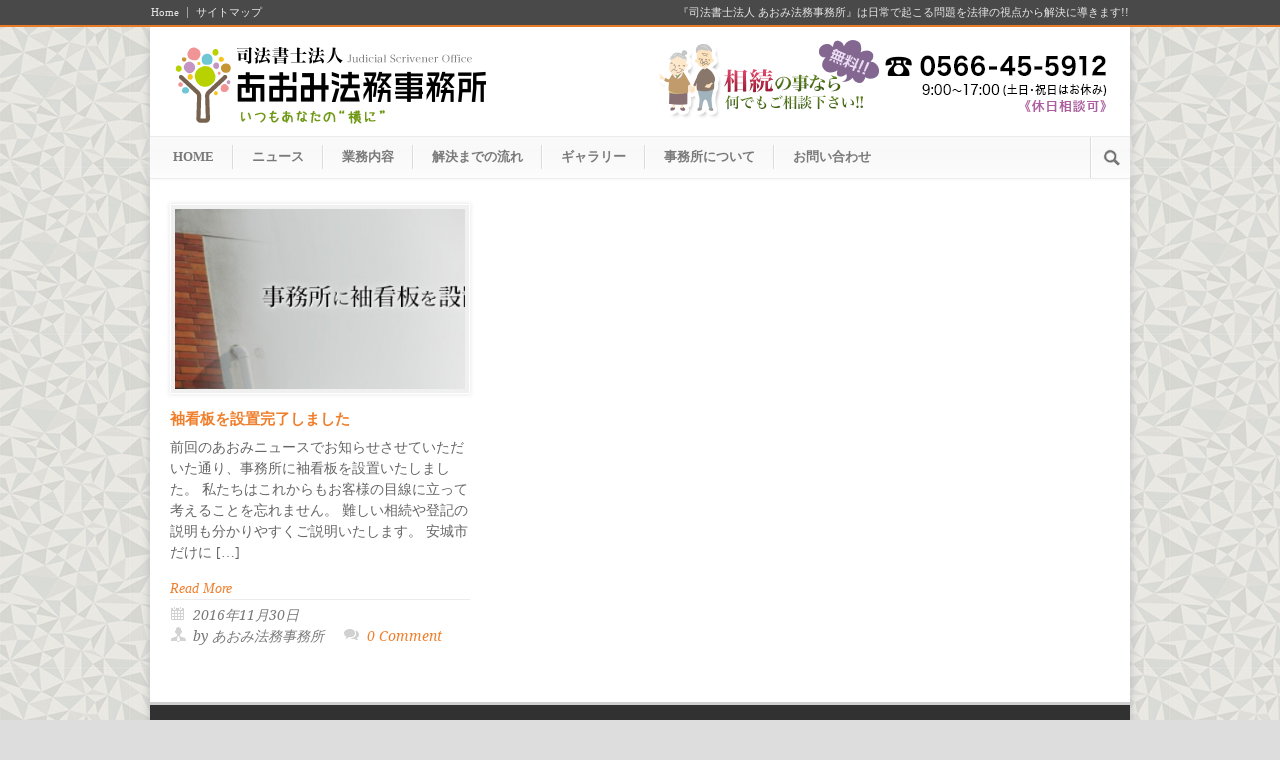

--- FILE ---
content_type: text/html; charset=UTF-8
request_url: https://yokoni.net/2016/11/30/
body_size: 12894
content:
<!DOCTYPE html>
<!--[if lt IE 7 ]><html class="ie ie6" lang="en"> <![endif]-->
<!--[if IE 7 ]><html class="ie ie7" lang="en"> <![endif]-->
<!--[if IE 8 ]><html class="ie ie8" lang="en"> <![endif]-->
<!--[if (gte IE 9)|!(IE)]><!--><html dir="ltr" lang="ja" prefix="og: https://ogp.me/ns#"> <!--<![endif]-->
<head>
<!-- Basic Page Needs
================================================== -->
<meta charset="utf-8" />
<title>司法書士法人 あおみ法務事務所 2016年11月30日 - 司法書士法人 あおみ法務事務所</title>
<!--[if lt IE 9]>
<script src="http://html5shim.googlecode.com/svn/trunk/html5.js"></script>
<![endif]-->
<!-- CSS
================================================== -->
<!-- <link rel="stylesheet" href="https://yokoni.net/wp-content/themes/modernize/style.css" type="text/css" /> -->
<!-- <link rel="stylesheet" href="https://yokoni.net/wp-content/themes/modernize/stylesheet/skeleton.css"> -->
<!-- <link rel="stylesheet" href="https://yokoni.net/wp-content/themes/modernize/stylesheet/layout.css"> -->
<link rel="stylesheet" type="text/css" href="//yokoni.net/wp-content/cache/wpfc-minified/m7yaswzy/c3vh1.css" media="all"/>	
<!--[if lt IE 9]>
<link rel="stylesheet" href="https://yokoni.net/wp-content/themes/modernize/stylesheet/ie-style.php?path=https://yokoni.net/wp-content/themes/modernize" type="text/css" media="screen, projection" /> 
<![endif]-->
<!--[if lt IE 9]>
<script src="http://css3-mediaqueries-js.googlecode.com/svn/trunk/css3-mediaqueries.js"></script>
<![endif]-->	
<!--[if IE 7]>
<link rel="stylesheet" href="https://yokoni.net/wp-content/themes/modernize/stylesheet/ie7-style.css" /> 
<![endif]-->	
<!-- Favicon
================================================== -->
<link rel="shortcut icon" href="https://yokoni.net/wp-content/uploads/2016/08/favicon.png" type="image/x-icon" />
<!-- Start WP_HEAD
================================================== -->
<!-- All in One SEO 4.9.3 - aioseo.com -->
<meta name="robots" content="max-image-preview:large" />
<link rel="canonical" href="https://yokoni.net/2016/11/30/" />
<meta name="generator" content="All in One SEO (AIOSEO) 4.9.3" />
<script type="application/ld+json" class="aioseo-schema">
{"@context":"https:\/\/schema.org","@graph":[{"@type":"BreadcrumbList","@id":"https:\/\/yokoni.net\/2016\/11\/30\/#breadcrumblist","itemListElement":[{"@type":"ListItem","@id":"https:\/\/yokoni.net#listItem","position":1,"name":"\u30db\u30fc\u30e0","item":"https:\/\/yokoni.net","nextItem":{"@type":"ListItem","@id":"https:\/\/yokoni.net\/2016\/#listItem","name":2016}},{"@type":"ListItem","@id":"https:\/\/yokoni.net\/2016\/#listItem","position":2,"name":2016,"item":"https:\/\/yokoni.net\/2016\/","nextItem":{"@type":"ListItem","@id":"https:\/\/yokoni.net\/2016\/11\/#listItem","name":"11"},"previousItem":{"@type":"ListItem","@id":"https:\/\/yokoni.net#listItem","name":"\u30db\u30fc\u30e0"}},{"@type":"ListItem","@id":"https:\/\/yokoni.net\/2016\/11\/#listItem","position":3,"name":"11","item":"https:\/\/yokoni.net\/2016\/11\/","nextItem":{"@type":"ListItem","@id":"https:\/\/yokoni.net\/2016\/11\/30\/#listItem","name":"30"},"previousItem":{"@type":"ListItem","@id":"https:\/\/yokoni.net\/2016\/#listItem","name":2016}},{"@type":"ListItem","@id":"https:\/\/yokoni.net\/2016\/11\/30\/#listItem","position":4,"name":"30","previousItem":{"@type":"ListItem","@id":"https:\/\/yokoni.net\/2016\/11\/#listItem","name":"11"}}]},{"@type":"CollectionPage","@id":"https:\/\/yokoni.net\/2016\/11\/30\/#collectionpage","url":"https:\/\/yokoni.net\/2016\/11\/30\/","name":"2016\u5e7411\u670830\u65e5 - \u53f8\u6cd5\u66f8\u58eb\u6cd5\u4eba \u3042\u304a\u307f\u6cd5\u52d9\u4e8b\u52d9\u6240","inLanguage":"ja","isPartOf":{"@id":"https:\/\/yokoni.net\/#website"},"breadcrumb":{"@id":"https:\/\/yokoni.net\/2016\/11\/30\/#breadcrumblist"}},{"@type":"Organization","@id":"https:\/\/yokoni.net\/#organization","name":"\u53f8\u6cd5\u66f8\u58eb\u6cd5\u4eba \u3042\u304a\u307f\u6cd5\u52d9\u4e8b\u52d9\u6240","description":"\u76f8\u7d9a\u3084\u767b\u8a18\u306e\u3053\u3068\u306a\u3069\u65e5\u5e38\u3067\u8d77\u3053\u308b\u554f\u984c\u3092\u6cd5\u5f8b\u306e\u5c02\u9580\u5bb6\u304c\u89e3\u6c7a\u3057\u307e\u3059","url":"https:\/\/yokoni.net\/"},{"@type":"WebSite","@id":"https:\/\/yokoni.net\/#website","url":"https:\/\/yokoni.net\/","name":"\u53f8\u6cd5\u66f8\u58eb\u6cd5\u4eba \u3042\u304a\u307f\u6cd5\u52d9\u4e8b\u52d9\u6240","description":"\u76f8\u7d9a\u3084\u767b\u8a18\u306e\u3053\u3068\u306a\u3069\u65e5\u5e38\u3067\u8d77\u3053\u308b\u554f\u984c\u3092\u6cd5\u5f8b\u306e\u5c02\u9580\u5bb6\u304c\u89e3\u6c7a\u3057\u307e\u3059","inLanguage":"ja","publisher":{"@id":"https:\/\/yokoni.net\/#organization"}}]}
</script>
<!-- All in One SEO -->
<link rel='dns-prefetch' href='//www.googletagmanager.com' />
<link rel='dns-prefetch' href='//fonts.googleapis.com' />
<link rel="alternate" type="application/rss+xml" title="司法書士法人 あおみ法務事務所 &raquo; フィード" href="https://yokoni.net/feed/" />
<link rel="alternate" type="application/rss+xml" title="司法書士法人 あおみ法務事務所 &raquo; コメントフィード" href="https://yokoni.net/comments/feed/" />
<style id='wp-img-auto-sizes-contain-inline-css' type='text/css'>
img:is([sizes=auto i],[sizes^="auto," i]){contain-intrinsic-size:3000px 1500px}
/*# sourceURL=wp-img-auto-sizes-contain-inline-css */
</style>
<!-- <link rel='stylesheet' id='style-custom-css' href='https://yokoni.net/wp-content/themes/modernize/style-custom.css?ver=6.9' type='text/css' media='all' /> -->
<!-- <link rel='stylesheet' id='gdl-woocommerce-css' href='https://yokoni.net/wp-content/themes/modernize/stylesheet/gdlr-woocommerce.css?ver=6.9' type='text/css' media='all' /> -->
<link rel="stylesheet" type="text/css" href="//yokoni.net/wp-content/cache/wpfc-minified/8ldfdgr1/c3vh1.css" media="all"/>
<link rel='stylesheet' id='Google-Font-Droid+Serif-css' href='https://fonts.googleapis.com/css?family=Droid+Serif%3A300%2C300italic%2C400%2C400italic%2C700%2C700italic&#038;subset=latin&#038;ver=6.9' type='text/css' media='all' />
<!-- <link rel='stylesheet' id='layerslider-css' href='https://yokoni.net/wp-content/plugins/layerslider/assets/static/layerslider/css/layerslider.css?ver=7.10.0' type='text/css' media='all' /> -->
<link rel="stylesheet" type="text/css" href="//yokoni.net/wp-content/cache/wpfc-minified/fr1cgqsr/c3vh1.css" media="all"/>
<style id='wp-emoji-styles-inline-css' type='text/css'>
img.wp-smiley, img.emoji {
display: inline !important;
border: none !important;
box-shadow: none !important;
height: 1em !important;
width: 1em !important;
margin: 0 0.07em !important;
vertical-align: -0.1em !important;
background: none !important;
padding: 0 !important;
}
/*# sourceURL=wp-emoji-styles-inline-css */
</style>
<style id='wp-block-library-inline-css' type='text/css'>
:root{--wp-block-synced-color:#7a00df;--wp-block-synced-color--rgb:122,0,223;--wp-bound-block-color:var(--wp-block-synced-color);--wp-editor-canvas-background:#ddd;--wp-admin-theme-color:#007cba;--wp-admin-theme-color--rgb:0,124,186;--wp-admin-theme-color-darker-10:#006ba1;--wp-admin-theme-color-darker-10--rgb:0,107,160.5;--wp-admin-theme-color-darker-20:#005a87;--wp-admin-theme-color-darker-20--rgb:0,90,135;--wp-admin-border-width-focus:2px}@media (min-resolution:192dpi){:root{--wp-admin-border-width-focus:1.5px}}.wp-element-button{cursor:pointer}:root .has-very-light-gray-background-color{background-color:#eee}:root .has-very-dark-gray-background-color{background-color:#313131}:root .has-very-light-gray-color{color:#eee}:root .has-very-dark-gray-color{color:#313131}:root .has-vivid-green-cyan-to-vivid-cyan-blue-gradient-background{background:linear-gradient(135deg,#00d084,#0693e3)}:root .has-purple-crush-gradient-background{background:linear-gradient(135deg,#34e2e4,#4721fb 50%,#ab1dfe)}:root .has-hazy-dawn-gradient-background{background:linear-gradient(135deg,#faaca8,#dad0ec)}:root .has-subdued-olive-gradient-background{background:linear-gradient(135deg,#fafae1,#67a671)}:root .has-atomic-cream-gradient-background{background:linear-gradient(135deg,#fdd79a,#004a59)}:root .has-nightshade-gradient-background{background:linear-gradient(135deg,#330968,#31cdcf)}:root .has-midnight-gradient-background{background:linear-gradient(135deg,#020381,#2874fc)}:root{--wp--preset--font-size--normal:16px;--wp--preset--font-size--huge:42px}.has-regular-font-size{font-size:1em}.has-larger-font-size{font-size:2.625em}.has-normal-font-size{font-size:var(--wp--preset--font-size--normal)}.has-huge-font-size{font-size:var(--wp--preset--font-size--huge)}.has-text-align-center{text-align:center}.has-text-align-left{text-align:left}.has-text-align-right{text-align:right}.has-fit-text{white-space:nowrap!important}#end-resizable-editor-section{display:none}.aligncenter{clear:both}.items-justified-left{justify-content:flex-start}.items-justified-center{justify-content:center}.items-justified-right{justify-content:flex-end}.items-justified-space-between{justify-content:space-between}.screen-reader-text{border:0;clip-path:inset(50%);height:1px;margin:-1px;overflow:hidden;padding:0;position:absolute;width:1px;word-wrap:normal!important}.screen-reader-text:focus{background-color:#ddd;clip-path:none;color:#444;display:block;font-size:1em;height:auto;left:5px;line-height:normal;padding:15px 23px 14px;text-decoration:none;top:5px;width:auto;z-index:100000}html :where(.has-border-color){border-style:solid}html :where([style*=border-top-color]){border-top-style:solid}html :where([style*=border-right-color]){border-right-style:solid}html :where([style*=border-bottom-color]){border-bottom-style:solid}html :where([style*=border-left-color]){border-left-style:solid}html :where([style*=border-width]){border-style:solid}html :where([style*=border-top-width]){border-top-style:solid}html :where([style*=border-right-width]){border-right-style:solid}html :where([style*=border-bottom-width]){border-bottom-style:solid}html :where([style*=border-left-width]){border-left-style:solid}html :where(img[class*=wp-image-]){height:auto;max-width:100%}:where(figure){margin:0 0 1em}html :where(.is-position-sticky){--wp-admin--admin-bar--position-offset:var(--wp-admin--admin-bar--height,0px)}@media screen and (max-width:600px){html :where(.is-position-sticky){--wp-admin--admin-bar--position-offset:0px}}
/*# sourceURL=wp-block-library-inline-css */
</style><style id='global-styles-inline-css' type='text/css'>
:root{--wp--preset--aspect-ratio--square: 1;--wp--preset--aspect-ratio--4-3: 4/3;--wp--preset--aspect-ratio--3-4: 3/4;--wp--preset--aspect-ratio--3-2: 3/2;--wp--preset--aspect-ratio--2-3: 2/3;--wp--preset--aspect-ratio--16-9: 16/9;--wp--preset--aspect-ratio--9-16: 9/16;--wp--preset--color--black: #000000;--wp--preset--color--cyan-bluish-gray: #abb8c3;--wp--preset--color--white: #ffffff;--wp--preset--color--pale-pink: #f78da7;--wp--preset--color--vivid-red: #cf2e2e;--wp--preset--color--luminous-vivid-orange: #ff6900;--wp--preset--color--luminous-vivid-amber: #fcb900;--wp--preset--color--light-green-cyan: #7bdcb5;--wp--preset--color--vivid-green-cyan: #00d084;--wp--preset--color--pale-cyan-blue: #8ed1fc;--wp--preset--color--vivid-cyan-blue: #0693e3;--wp--preset--color--vivid-purple: #9b51e0;--wp--preset--gradient--vivid-cyan-blue-to-vivid-purple: linear-gradient(135deg,rgb(6,147,227) 0%,rgb(155,81,224) 100%);--wp--preset--gradient--light-green-cyan-to-vivid-green-cyan: linear-gradient(135deg,rgb(122,220,180) 0%,rgb(0,208,130) 100%);--wp--preset--gradient--luminous-vivid-amber-to-luminous-vivid-orange: linear-gradient(135deg,rgb(252,185,0) 0%,rgb(255,105,0) 100%);--wp--preset--gradient--luminous-vivid-orange-to-vivid-red: linear-gradient(135deg,rgb(255,105,0) 0%,rgb(207,46,46) 100%);--wp--preset--gradient--very-light-gray-to-cyan-bluish-gray: linear-gradient(135deg,rgb(238,238,238) 0%,rgb(169,184,195) 100%);--wp--preset--gradient--cool-to-warm-spectrum: linear-gradient(135deg,rgb(74,234,220) 0%,rgb(151,120,209) 20%,rgb(207,42,186) 40%,rgb(238,44,130) 60%,rgb(251,105,98) 80%,rgb(254,248,76) 100%);--wp--preset--gradient--blush-light-purple: linear-gradient(135deg,rgb(255,206,236) 0%,rgb(152,150,240) 100%);--wp--preset--gradient--blush-bordeaux: linear-gradient(135deg,rgb(254,205,165) 0%,rgb(254,45,45) 50%,rgb(107,0,62) 100%);--wp--preset--gradient--luminous-dusk: linear-gradient(135deg,rgb(255,203,112) 0%,rgb(199,81,192) 50%,rgb(65,88,208) 100%);--wp--preset--gradient--pale-ocean: linear-gradient(135deg,rgb(255,245,203) 0%,rgb(182,227,212) 50%,rgb(51,167,181) 100%);--wp--preset--gradient--electric-grass: linear-gradient(135deg,rgb(202,248,128) 0%,rgb(113,206,126) 100%);--wp--preset--gradient--midnight: linear-gradient(135deg,rgb(2,3,129) 0%,rgb(40,116,252) 100%);--wp--preset--font-size--small: 13px;--wp--preset--font-size--medium: 20px;--wp--preset--font-size--large: 36px;--wp--preset--font-size--x-large: 42px;--wp--preset--spacing--20: 0.44rem;--wp--preset--spacing--30: 0.67rem;--wp--preset--spacing--40: 1rem;--wp--preset--spacing--50: 1.5rem;--wp--preset--spacing--60: 2.25rem;--wp--preset--spacing--70: 3.38rem;--wp--preset--spacing--80: 5.06rem;--wp--preset--shadow--natural: 6px 6px 9px rgba(0, 0, 0, 0.2);--wp--preset--shadow--deep: 12px 12px 50px rgba(0, 0, 0, 0.4);--wp--preset--shadow--sharp: 6px 6px 0px rgba(0, 0, 0, 0.2);--wp--preset--shadow--outlined: 6px 6px 0px -3px rgb(255, 255, 255), 6px 6px rgb(0, 0, 0);--wp--preset--shadow--crisp: 6px 6px 0px rgb(0, 0, 0);}:where(.is-layout-flex){gap: 0.5em;}:where(.is-layout-grid){gap: 0.5em;}body .is-layout-flex{display: flex;}.is-layout-flex{flex-wrap: wrap;align-items: center;}.is-layout-flex > :is(*, div){margin: 0;}body .is-layout-grid{display: grid;}.is-layout-grid > :is(*, div){margin: 0;}:where(.wp-block-columns.is-layout-flex){gap: 2em;}:where(.wp-block-columns.is-layout-grid){gap: 2em;}:where(.wp-block-post-template.is-layout-flex){gap: 1.25em;}:where(.wp-block-post-template.is-layout-grid){gap: 1.25em;}.has-black-color{color: var(--wp--preset--color--black) !important;}.has-cyan-bluish-gray-color{color: var(--wp--preset--color--cyan-bluish-gray) !important;}.has-white-color{color: var(--wp--preset--color--white) !important;}.has-pale-pink-color{color: var(--wp--preset--color--pale-pink) !important;}.has-vivid-red-color{color: var(--wp--preset--color--vivid-red) !important;}.has-luminous-vivid-orange-color{color: var(--wp--preset--color--luminous-vivid-orange) !important;}.has-luminous-vivid-amber-color{color: var(--wp--preset--color--luminous-vivid-amber) !important;}.has-light-green-cyan-color{color: var(--wp--preset--color--light-green-cyan) !important;}.has-vivid-green-cyan-color{color: var(--wp--preset--color--vivid-green-cyan) !important;}.has-pale-cyan-blue-color{color: var(--wp--preset--color--pale-cyan-blue) !important;}.has-vivid-cyan-blue-color{color: var(--wp--preset--color--vivid-cyan-blue) !important;}.has-vivid-purple-color{color: var(--wp--preset--color--vivid-purple) !important;}.has-black-background-color{background-color: var(--wp--preset--color--black) !important;}.has-cyan-bluish-gray-background-color{background-color: var(--wp--preset--color--cyan-bluish-gray) !important;}.has-white-background-color{background-color: var(--wp--preset--color--white) !important;}.has-pale-pink-background-color{background-color: var(--wp--preset--color--pale-pink) !important;}.has-vivid-red-background-color{background-color: var(--wp--preset--color--vivid-red) !important;}.has-luminous-vivid-orange-background-color{background-color: var(--wp--preset--color--luminous-vivid-orange) !important;}.has-luminous-vivid-amber-background-color{background-color: var(--wp--preset--color--luminous-vivid-amber) !important;}.has-light-green-cyan-background-color{background-color: var(--wp--preset--color--light-green-cyan) !important;}.has-vivid-green-cyan-background-color{background-color: var(--wp--preset--color--vivid-green-cyan) !important;}.has-pale-cyan-blue-background-color{background-color: var(--wp--preset--color--pale-cyan-blue) !important;}.has-vivid-cyan-blue-background-color{background-color: var(--wp--preset--color--vivid-cyan-blue) !important;}.has-vivid-purple-background-color{background-color: var(--wp--preset--color--vivid-purple) !important;}.has-black-border-color{border-color: var(--wp--preset--color--black) !important;}.has-cyan-bluish-gray-border-color{border-color: var(--wp--preset--color--cyan-bluish-gray) !important;}.has-white-border-color{border-color: var(--wp--preset--color--white) !important;}.has-pale-pink-border-color{border-color: var(--wp--preset--color--pale-pink) !important;}.has-vivid-red-border-color{border-color: var(--wp--preset--color--vivid-red) !important;}.has-luminous-vivid-orange-border-color{border-color: var(--wp--preset--color--luminous-vivid-orange) !important;}.has-luminous-vivid-amber-border-color{border-color: var(--wp--preset--color--luminous-vivid-amber) !important;}.has-light-green-cyan-border-color{border-color: var(--wp--preset--color--light-green-cyan) !important;}.has-vivid-green-cyan-border-color{border-color: var(--wp--preset--color--vivid-green-cyan) !important;}.has-pale-cyan-blue-border-color{border-color: var(--wp--preset--color--pale-cyan-blue) !important;}.has-vivid-cyan-blue-border-color{border-color: var(--wp--preset--color--vivid-cyan-blue) !important;}.has-vivid-purple-border-color{border-color: var(--wp--preset--color--vivid-purple) !important;}.has-vivid-cyan-blue-to-vivid-purple-gradient-background{background: var(--wp--preset--gradient--vivid-cyan-blue-to-vivid-purple) !important;}.has-light-green-cyan-to-vivid-green-cyan-gradient-background{background: var(--wp--preset--gradient--light-green-cyan-to-vivid-green-cyan) !important;}.has-luminous-vivid-amber-to-luminous-vivid-orange-gradient-background{background: var(--wp--preset--gradient--luminous-vivid-amber-to-luminous-vivid-orange) !important;}.has-luminous-vivid-orange-to-vivid-red-gradient-background{background: var(--wp--preset--gradient--luminous-vivid-orange-to-vivid-red) !important;}.has-very-light-gray-to-cyan-bluish-gray-gradient-background{background: var(--wp--preset--gradient--very-light-gray-to-cyan-bluish-gray) !important;}.has-cool-to-warm-spectrum-gradient-background{background: var(--wp--preset--gradient--cool-to-warm-spectrum) !important;}.has-blush-light-purple-gradient-background{background: var(--wp--preset--gradient--blush-light-purple) !important;}.has-blush-bordeaux-gradient-background{background: var(--wp--preset--gradient--blush-bordeaux) !important;}.has-luminous-dusk-gradient-background{background: var(--wp--preset--gradient--luminous-dusk) !important;}.has-pale-ocean-gradient-background{background: var(--wp--preset--gradient--pale-ocean) !important;}.has-electric-grass-gradient-background{background: var(--wp--preset--gradient--electric-grass) !important;}.has-midnight-gradient-background{background: var(--wp--preset--gradient--midnight) !important;}.has-small-font-size{font-size: var(--wp--preset--font-size--small) !important;}.has-medium-font-size{font-size: var(--wp--preset--font-size--medium) !important;}.has-large-font-size{font-size: var(--wp--preset--font-size--large) !important;}.has-x-large-font-size{font-size: var(--wp--preset--font-size--x-large) !important;}
/*# sourceURL=global-styles-inline-css */
</style>
<style id='classic-theme-styles-inline-css' type='text/css'>
/*! This file is auto-generated */
.wp-block-button__link{color:#fff;background-color:#32373c;border-radius:9999px;box-shadow:none;text-decoration:none;padding:calc(.667em + 2px) calc(1.333em + 2px);font-size:1.125em}.wp-block-file__button{background:#32373c;color:#fff;text-decoration:none}
/*# sourceURL=/wp-includes/css/classic-themes.min.css */
</style>
<!-- <link rel='stylesheet' id='contact-form-7-css' href='https://yokoni.net/wp-content/plugins/contact-form-7/includes/css/styles.css?ver=6.1.4' type='text/css' media='all' /> -->
<!-- <link rel='stylesheet' id='superfish-css' href='https://yokoni.net/wp-content/themes/modernize/stylesheet/superfish.css?ver=6.9' type='text/css' media='all' /> -->
<!-- <link rel='stylesheet' id='fancybox-css' href='https://yokoni.net/wp-content/themes/modernize/javascript/fancybox/jquery.fancybox.css?ver=6.9' type='text/css' media='all' /> -->
<!-- <link rel='stylesheet' id='fancybox-thumb-css' href='https://yokoni.net/wp-content/themes/modernize/javascript/fancybox/jquery.fancybox-thumbs.css?ver=6.9' type='text/css' media='all' /> -->
<!-- <link rel='stylesheet' id='flex-slider-css' href='https://yokoni.net/wp-content/themes/modernize/stylesheet/flexslider.css?ver=6.9' type='text/css' media='all' /> -->
<link rel="stylesheet" type="text/css" href="//yokoni.net/wp-content/cache/wpfc-minified/qkd51olq/dtaad.css" media="all"/>
<script type="text/javascript" src="https://yokoni.net/wp-includes/js/jquery/jquery.min.js?ver=3.7.1" id="jquery-core-js"></script>
<script type="text/javascript" src="https://yokoni.net/wp-includes/js/jquery/jquery-migrate.min.js?ver=3.4.1" id="jquery-migrate-js"></script>
<script type="text/javascript" id="layerslider-utils-js-extra">
/* <![CDATA[ */
var LS_Meta = {"v":"7.10.0","fixGSAP":"1"};
//# sourceURL=layerslider-utils-js-extra
/* ]]> */
</script>
<script type="text/javascript" src="https://yokoni.net/wp-content/plugins/layerslider/assets/static/layerslider/js/layerslider.utils.js?ver=7.10.0" id="layerslider-utils-js"></script>
<script type="text/javascript" src="https://yokoni.net/wp-content/plugins/layerslider/assets/static/layerslider/js/layerslider.kreaturamedia.jquery.js?ver=7.10.0" id="layerslider-js"></script>
<script type="text/javascript" src="https://yokoni.net/wp-content/plugins/layerslider/assets/static/layerslider/js/layerslider.transitions.js?ver=7.10.0" id="layerslider-transitions-js"></script>
<!-- Site Kit によって追加された Google タグ（gtag.js）スニペット -->
<!-- Google アナリティクス スニペット (Site Kit が追加) -->
<script type="text/javascript" src="https://www.googletagmanager.com/gtag/js?id=GT-MJSBF62" id="google_gtagjs-js" async></script>
<script type="text/javascript" id="google_gtagjs-js-after">
/* <![CDATA[ */
window.dataLayer = window.dataLayer || [];function gtag(){dataLayer.push(arguments);}
gtag("set","linker",{"domains":["yokoni.net"]});
gtag("js", new Date());
gtag("set", "developer_id.dZTNiMT", true);
gtag("config", "GT-MJSBF62");
//# sourceURL=google_gtagjs-js-after
/* ]]> */
</script>
<meta name="generator" content="Powered by LayerSlider 7.10.0 - Build Heros, Sliders, and Popups. Create Animations and Beautiful, Rich Web Content as Easy as Never Before on WordPress." />
<!-- LayerSlider updates and docs at: https://layerslider.com -->
<link rel="https://api.w.org/" href="https://yokoni.net/wp-json/" /><link rel="EditURI" type="application/rsd+xml" title="RSD" href="https://yokoni.net/xmlrpc.php?rsd" />
<meta name="generator" content="WordPress 6.9" />
<meta name="generator" content="Site Kit by Google 1.170.0" /><style type="text/css">@font-face {font-family: "";src: url("");src: url("?#iefix") format("embedded-opentype"), url("") format("truetype");font-weight: normal;font-style: normal;}</style>		<style type="text/css" id="wp-custom-css">
/* フォーム全体のスタイリング */
.custom-form {
max-width: 600px; /* フォーム全体の最大幅を指定し、中央寄せでバランスを整える */
margin: 50px auto; /* 中央に配置 */
font-family: 'Arial', sans-serif; /* フォーム全体のフォントを指定 */
color: #333; /* テキストの色を濃いグレーに設定 */
}
.custom-form label {
display: inline-block; /* ラベルを独立したブロック要素として扱う */
margin-bottom: 8px; /* ラベル下に余白を追加して間隔を調整 */
font-weight: bold; /* ラベルの文字を強調 */
font-size: 16px;
}
/* 必須ラベルのスタイリング */
.custom-form .required {
display: inline-block; /* 必須ラベルをインラインで表示 */
margin-left: 5px; /* ラベルと必須マークの間隔を調整 */
padding: 2px 6px; /* 内側の余白を設定して視認性を向上 */
font-size: 14px; /* 必須ラベルの文字サイズを指定 */
color: #fff; /* テキスト色を白に設定 */
background-color: #bd3434; /* 必須ラベルの背景色をメインカラーに設定 */
border-radius: 3px; /* ラベルを角丸にして柔らかい印象に */
font-weight: bold; /* ラベルの文字を太字に */
}
/* 必須ラベルのスタイリング */
.custom-form .any {
background-color: #686868; /* 必須ラベルの背景色をメインカラーに設定 */
}
/* 入力フィールド */
.custom-form input[type="text"],
.custom-form input[type="email"],
.custom-form input[type="tel"],
.custom-form textarea {
width: 100%; /* フィールド幅をフォームに合わせて最大化 */
padding: 10px; /* 内側の余白を設定して入力しやすくする */
margin-bottom: 30px; /* 各フィールドの下に余白を設定して間隔を広げる */
border: 1px solid #bdbdbd; /* メインカラーを枠線に適用 */
border-radius: 5px; /* 入力フィールドを角丸に */
background: #f8f9fa; /* フィールド背景を薄いグレーに設定 */
font-size: 16px;
   transition: border-color 0.3s ease, background-color 0.3s ease; /* フォーカス時のスムーズな変化を設定 */
}
.custom-form input[type="text"]:focus,
.custom-form input[type="email"]:focus,
.custom-form input[type="tel"]:focus,
.custom-form textarea:focus {
border-color: #3c68ac; /* フォーカス時の枠線色を強調 */
outline: none; /* ブラウザデフォルトのフォーカス枠を削除 */
background: #f4f8ff; /* フォーカス時の背景色をメインカラーの薄いバリエーションに変更 */
}
/* 送信ボタンの調整 */
.custom-form input[type="submit"] {
display: block; /* ブロック要素として中央揃えしやすく設定 */
   width: 50%; /* ボタン幅を適度に制限 */
margin: 0 auto; /* ボタンを中央寄せ */
 padding: 20px 40px; /* ボタン内側の余白を調整 */
font-size: 16px; /* ボタン文字のサイズを指定 */
cursor: pointer; /* ボタンにホバーポインタを表示 */
}
</style>
<!-- FB Thumbnail
================================================== -->
<link rel="image_src" href="https://yokoni.net/wp-content/uploads/2016/12/161130_news-150x150.jpg" />	
</head>
<body class="archive date wp-theme-modernize">
<div class="body-wrapper">
<div class="top-navigation-wrapper boxed-layout">
<div class="top-navigation container">
<div class="top-navigation-left">
<div class="menu-top-menu-container"><ul id="menu-top-menu" class="menu"><li id="menu-item-1588" class="menu-item menu-item-type-custom menu-item-object-custom menu-item-home menu-item-1588"><a href="https://yokoni.net/">Home</a></li>
<li id="menu-item-3057" class="menu-item menu-item-type-custom menu-item-object-custom menu-item-3057"><a href="https://yokoni.net/sitemap/">サイトマップ</a></li>
</ul></div>				<div class="clear"></div>
</div>
<div class="top-navigation-right">『司法書士法人 あおみ法務事務所』は日常で起こる問題を法律の視点から解決に導きます!!</div>
</div>
<div class="top-navigation-wrapper-gimmick"></div>
</div>
<div class="all-container-wrapper boxed-layout">
<div class="header-outer-wrapper">
<div class="header-container-wrapper container-wrapper">
<div class="header-wrapper">
<div class="clear"></div>
<!-- Get Logo -->
<div class="logo-wrapper">
<a href="https://yokoni.net"><img src="https://yokoni.net/wp-content/uploads/2015/06/150521_rogo.png" alt="あおみ法務事務所のロゴ画像" /></a>					</div>
<!-- Get Social Icons -->
<div class="outer-social-wrapper">
<img src="https://yokoni.net/wp-content/uploads/2024/05/contact_tel.png" alt="相続のことなら何でもお任せ！電話：0566-45-5912" width="454" height="80" class="HeaderINFO size-full wp-image-3336" />
</div>
<div class="clear"></div>
</div> <!-- header-wrapper -->
</div> <!-- header-container -->
</div> <!-- header-outer-wrapper -->
<!-- Navigation and Search Form -->
<div class="main-navigation-wrapper">
<div class="navigation-wrapper">
<div class="navigation-container-wrapper container-wrapper">
<!-- Get Navigation -->
<div id="main-superfish-wrapper" class="menu-wrapper"><ul id="menu-main" class="sf-menu"><li id="menu-item-3282" class="menu-item menu-item-type-custom menu-item-object-custom menu-item-home menu-item-3282"><a href="https://yokoni.net/">HOME</a></li>
<li id="menu-item-3283" class="menu-item menu-item-type-post_type menu-item-object-page menu-item-3283"><a href="https://yokoni.net/news/">ニュース</a></li>
<li id="menu-item-3284" class="menu-item menu-item-type-post_type menu-item-object-page menu-item-3284"><a href="https://yokoni.net/works/">業務内容</a></li>
<li id="menu-item-3285" class="menu-item menu-item-type-post_type menu-item-object-page menu-item-3285"><a href="https://yokoni.net/flow/">解決までの流れ</a></li>
<li id="menu-item-3286" class="menu-item menu-item-type-post_type menu-item-object-page menu-item-3286"><a href="https://yokoni.net/pic/">ギャラリー</a></li>
<li id="menu-item-3287" class="menu-item menu-item-type-post_type menu-item-object-page menu-item-3287"><a href="https://yokoni.net/company/">事務所について</a></li>
<li id="menu-item-3288" class="menu-item menu-item-type-post_type menu-item-object-page menu-item-3288"><a href="https://yokoni.net/contact/">お問い合わせ</a></li>
</ul></div>					
<!-- Get Search form -->
<div class="search-wrapper"><form method="get" id="searchform" action="https://yokoni.net/">
<div id="search-text">
<input type="text" value="" name="s" id="s" autocomplete="off" />
</div>
<input type="submit" id="searchsubmit" value="" />
<br class="clear">
</form>
</div> 
<div class="clear"></div>
</div> <!-- navigation-container-wrapper -->
</div> <!-- navigation-wrapper -->
</div>
<div class="container main content-container">
<div class="header-content-wrapper">		<div class="content-wrapper ">
<div class="clear"></div>
<div class="page-wrapper archive-wrapper">
<div class='gdl-page-float-left'><div class='gdl-page-item'><div id="blog-item-holder" class="blog-item-holder"><div class="blog-item3 gdl-divider one-third column mt0"><div class="blog-thumbnail-image"><a href="https://yokoni.net/2016/11/30/news-40/"><img src="https://yokoni.net/wp-content/uploads/2016/12/161130_news-390x242.jpg" alt="事務所に袖看板を設置しました"/></a></div><div class="blog-thumbnail-context"><h2 class="blog-thumbnail-title post-widget-title-color gdl-title"><a href="https://yokoni.net/2016/11/30/news-40/">袖看板を設置完了しました</a></h2><div class="blog-thumbnail-content">前回のあおみニュースでお知らせさせていただいた通り、事務所に袖看板を設置いたしました。 私たちはこれからもお客様の目線に立って考えることを忘れません。 難しい相続や登記の説明も分かりやすくご説明いたします。 安城市だけに [&hellip;]</div><a class="blog-continue-reading" href="https://yokoni.net/2016/11/30/news-40/"><em>Read More</em></a><div class="blog-thumbnail-info post-info-color gdl-divider"><div class="blog-thumbnail-date">2016年11月30日</div><div class="blog-thumbnail-author"> by あおみ法務事務所</div><div class="blog-thumbnail-comment"><a href="https://yokoni.net/2016/11/30/news-40/#respond">0 Comment</a></div><div class="clear"></div></div></div></div></div><div class="clear"></div></div></div>			<div class="clear"></div>
</div>
</div> <!-- content-wrapper -->
		</div> <!-- header content wrapper -->
</div> <!-- content container -->
<div class="footer-container-wrapper">	
<div class="footer-wrapper">
<!-- Get Footer Widget -->
<div class="container mt0">
<div class="footer-widget-wrapper">
<div class="one-third column mt0"><div class="custom-sidebar gdl-divider widget_search" id="search-2" ><form method="get" id="searchform" action="https://yokoni.net/">
<div id="search-text">
<input type="text" value="" name="s" id="s" autocomplete="off" />
</div>
<input type="submit" id="searchsubmit" value="" />
<br class="clear">
</form>
</div><div class="custom-sidebar gdl-divider widget_text" id="text-3" >			<div class="textwidget"><p class="text16"><strong>司法書士法人 あおみ法務事務所</strong><br />
WEB：<a href="https://yokoni.net/">https://yokoni.net/</a><br />
メール：<a href="mailto:info@yokoni.net">info@yokoni.net</a>
</p>
<p class="text16">〒446-0057<br />
住所：安城市三河安城東町1-30-1<br />
電話：0566-45-5912<br />
</p></div>
</div></div><div class="one-third column mt0"><div class="custom-sidebar gdl-divider widget_nav_menu" id="nav_menu-2" ><h3 class="custom-sidebar-title footer-title-color gdl-title">サイトメニュー</h3><div class="menu-navi-container"><ul id="menu-navi" class="menu"><li id="menu-item-1852" class="menu-item menu-item-type-custom menu-item-object-custom menu-item-home menu-item-1852"><a href="https://yokoni.net">HOME</a></li>
<li id="menu-item-3051" class="menu-item menu-item-type-custom menu-item-object-custom menu-item-3051"><a href="https://yokoni.net/news/">ニュース</a></li>
<li id="menu-item-3052" class="menu-item menu-item-type-custom menu-item-object-custom menu-item-3052"><a href="https://yokoni.net/works/">業務内容</a></li>
<li id="menu-item-3053" class="menu-item menu-item-type-custom menu-item-object-custom menu-item-3053"><a href="https://yokoni.net/flow/">解決までの流れ</a></li>
<li id="menu-item-3054" class="menu-item menu-item-type-custom menu-item-object-custom menu-item-3054"><a href="https://yokoni.net/pic/">ギャラリー</a></li>
<li id="menu-item-3055" class="menu-item menu-item-type-custom menu-item-object-custom menu-item-3055"><a href="https://yokoni.net/company/">事務所について</a></li>
<li id="menu-item-3056" class="menu-item menu-item-type-custom menu-item-object-custom menu-item-3056"><a href="https://yokoni.net/contact/">お問い合わせ</a></li>
</ul></div></div><div class="custom-sidebar gdl-divider widget_categories" id="categories-2" ><h3 class="custom-sidebar-title footer-title-color gdl-title">カテゴリー</h3>
<ul>
<li class="cat-item cat-item-33"><a href="https://yokoni.net/category/news/">ニュース</a>
</li>
<li class="cat-item cat-item-2"><a href="https://yokoni.net/category/blog/">ブログ</a>
</li>
</ul>
</div></div><div class="one-third column mt0"><div class="custom-sidebar gdl-divider widget_calendar" id="calendar-4" ><div id="calendar_wrap" class="calendar_wrap"><table id="wp-calendar" class="wp-calendar-table">
<caption>2016年11月</caption>
<thead>
<tr>
<th scope="col" aria-label="月曜日">月</th>
<th scope="col" aria-label="火曜日">火</th>
<th scope="col" aria-label="水曜日">水</th>
<th scope="col" aria-label="木曜日">木</th>
<th scope="col" aria-label="金曜日">金</th>
<th scope="col" aria-label="土曜日">土</th>
<th scope="col" aria-label="日曜日">日</th>
</tr>
</thead>
<tbody>
<tr>
<td colspan="1" class="pad">&nbsp;</td><td>1</td><td>2</td><td>3</td><td>4</td><td>5</td><td>6</td>
</tr>
<tr>
<td>7</td><td>8</td><td>9</td><td>10</td><td>11</td><td>12</td><td>13</td>
</tr>
<tr>
<td>14</td><td>15</td><td>16</td><td>17</td><td>18</td><td>19</td><td>20</td>
</tr>
<tr>
<td>21</td><td>22</td><td>23</td><td>24</td><td>25</td><td>26</td><td>27</td>
</tr>
<tr>
<td>28</td><td>29</td><td><a href="https://yokoni.net/2016/11/30/" aria-label="2016年11月30日 に投稿を公開">30</a></td>
<td class="pad" colspan="4">&nbsp;</td>
</tr>
</tbody>
</table><nav aria-label="前と次の月" class="wp-calendar-nav">
<span class="wp-calendar-nav-prev"><a href="https://yokoni.net/2016/10/">&laquo; 10月</a></span>
<span class="pad">&nbsp;</span>
<span class="wp-calendar-nav-next"><a href="https://yokoni.net/2016/12/">12月 &raquo;</a></span>
</nav></div></div><div class="custom-sidebar gdl-divider widget_text" id="text-4" >			<div class="textwidget"><p><a href="http://www.shien-morita.com/"  target="_blank"><img src="https://yokoni.net/wp-content/uploads/2017/10/BN_morita.jpg" alt="森田経営による経営サポートへ" width="300" height="198" class="alignnone size-full wp-image-2990" /></a></p></div>
</div></div>						<div class="clear"></div>
</div>
</div> 
</div> <!-- footer wrapper -->
</div> <!-- footer container wrapper --> 
<!-- Get Copyright Text -->
<div class="copyright-container-wrapper"><div class="copyright-container container"><div class="copyright-left"><a href="https://yokoni.net/privacy/">プライバシーポリシー</a></div><div class="copyright-right">Copyright © 2023 司法書士法人 あおみ法務事務所 All Right Reserved. (ホームページ作成) <a href="http://www.ms-design-web.com/" target="_blank">MS-DESIGN</a></div><div class="clear"></div></div></div>	
</div> <!-- all-container-wrapper -->
</div> <!-- body-wrapper -->
<script type="speculationrules">
{"prefetch":[{"source":"document","where":{"and":[{"href_matches":"/*"},{"not":{"href_matches":["/wp-*.php","/wp-admin/*","/wp-content/uploads/*","/wp-content/*","/wp-content/plugins/*","/wp-content/themes/modernize/*","/*\\?(.+)"]}},{"not":{"selector_matches":"a[rel~=\"nofollow\"]"}},{"not":{"selector_matches":".no-prefetch, .no-prefetch a"}}]},"eagerness":"conservative"}]}
</script>
<script>
var getElementsByClassName=function(a,b,c){if(document.getElementsByClassName){getElementsByClassName=function(a,b,c){c=c||document;var d=c.getElementsByClassName(a),e=b?new RegExp("\\b"+b+"\\b","i"):null,f=[],g;for(var h=0,i=d.length;h<i;h+=1){g=d[h];if(!e||e.test(g.nodeName)){f.push(g)}}return f}}else if(document.evaluate){getElementsByClassName=function(a,b,c){b=b||"*";c=c||document;var d=a.split(" "),e="",f="http://www.w3.org/1999/xhtml",g=document.documentElement.namespaceURI===f?f:null,h=[],i,j;for(var k=0,l=d.length;k<l;k+=1){e+="[contains(concat(' ', @class, ' '), ' "+d[k]+" ')]"}try{i=document.evaluate(".//"+b+e,c,g,0,null)}catch(m){i=document.evaluate(".//"+b+e,c,null,0,null)}while(j=i.iterateNext()){h.push(j)}return h}}else{getElementsByClassName=function(a,b,c){b=b||"*";c=c||document;var d=a.split(" "),e=[],f=b==="*"&&c.all?c.all:c.getElementsByTagName(b),g,h=[],i;for(var j=0,k=d.length;j<k;j+=1){e.push(new RegExp("(^|\\s)"+d[j]+"(\\s|$)"))}for(var l=0,m=f.length;l<m;l+=1){g=f[l];i=false;for(var n=0,o=e.length;n<o;n+=1){i=e[n].test(g.className);if(!i){break}}if(i){h.push(g)}}return h}}return getElementsByClassName(a,b,c)},
dropdowns = getElementsByClassName( 'dropdown-menu' );
for ( i=0; i<dropdowns.length; i++ )
dropdowns[i].onchange = function(){ if ( this.value != '' ) window.location.href = this.value; }
</script>
<script type="text/javascript" src="https://yokoni.net/wp-includes/js/dist/hooks.min.js?ver=dd5603f07f9220ed27f1" id="wp-hooks-js"></script>
<script type="text/javascript" src="https://yokoni.net/wp-includes/js/dist/i18n.min.js?ver=c26c3dc7bed366793375" id="wp-i18n-js"></script>
<script type="text/javascript" id="wp-i18n-js-after">
/* <![CDATA[ */
wp.i18n.setLocaleData( { 'text direction\u0004ltr': [ 'ltr' ] } );
//# sourceURL=wp-i18n-js-after
/* ]]> */
</script>
<script type="text/javascript" src="https://yokoni.net/wp-content/plugins/contact-form-7/includes/swv/js/index.js?ver=6.1.4" id="swv-js"></script>
<script type="text/javascript" id="contact-form-7-js-translations">
/* <![CDATA[ */
( function( domain, translations ) {
var localeData = translations.locale_data[ domain ] || translations.locale_data.messages;
localeData[""].domain = domain;
wp.i18n.setLocaleData( localeData, domain );
} )( "contact-form-7", {"translation-revision-date":"2025-11-30 08:12:23+0000","generator":"GlotPress\/4.0.3","domain":"messages","locale_data":{"messages":{"":{"domain":"messages","plural-forms":"nplurals=1; plural=0;","lang":"ja_JP"},"This contact form is placed in the wrong place.":["\u3053\u306e\u30b3\u30f3\u30bf\u30af\u30c8\u30d5\u30a9\u30fc\u30e0\u306f\u9593\u9055\u3063\u305f\u4f4d\u7f6e\u306b\u7f6e\u304b\u308c\u3066\u3044\u307e\u3059\u3002"],"Error:":["\u30a8\u30e9\u30fc:"]}},"comment":{"reference":"includes\/js\/index.js"}} );
//# sourceURL=contact-form-7-js-translations
/* ]]> */
</script>
<script type="text/javascript" id="contact-form-7-js-before">
/* <![CDATA[ */
var wpcf7 = {
"api": {
"root": "https:\/\/yokoni.net\/wp-json\/",
"namespace": "contact-form-7\/v1"
}
};
//# sourceURL=contact-form-7-js-before
/* ]]> */
</script>
<script type="text/javascript" src="https://yokoni.net/wp-content/plugins/contact-form-7/includes/js/index.js?ver=6.1.4" id="contact-form-7-js"></script>
<script type="text/javascript" src="https://yokoni.net/wp-content/themes/modernize/javascript/superfish.js?ver=1.0" id="superfish-js"></script>
<script type="text/javascript" src="https://yokoni.net/wp-content/themes/modernize/javascript/supersub.js?ver=1.0" id="supersub-js"></script>
<script type="text/javascript" src="https://yokoni.net/wp-content/themes/modernize/javascript/hoverIntent.js?ver=1.0" id="hover-intent-js"></script>
<script type="text/javascript" src="https://yokoni.net/wp-content/themes/modernize/javascript/gdl-scripts.js?ver=1.0" id="gdl-scripts-js"></script>
<script type="text/javascript" src="https://yokoni.net/wp-content/themes/modernize/javascript/jquery.easing.js?ver=1.0" id="easing-js"></script>
<script type="text/javascript" src="https://yokoni.net/wp-content/themes/modernize/javascript/fancybox/jquery.fancybox.pack.js?ver=1.0" id="fancybox-js"></script>
<script type="text/javascript" src="https://yokoni.net/wp-content/themes/modernize/javascript/fancybox/jquery.fancybox-media.js?ver=1.0" id="fancybox-media-js"></script>
<script type="text/javascript" src="https://yokoni.net/wp-content/themes/modernize/javascript/fancybox/jquery.fancybox-thumbs.js?ver=1.0" id="fancybox-thumbs-js"></script>
<script type="text/javascript" id="flex-slider-js-extra">
/* <![CDATA[ */
var FLEX = {"animation":"fade","pauseOnHover":"disable","controlNav":"enable","directionNav":"enable","animationDuration":"600","slideshowSpeed":"7000","pauseOnAction":"disable","controlsContainer":".flexslider"};
//# sourceURL=flex-slider-js-extra
/* ]]> */
</script>
<script type="text/javascript" src="https://yokoni.net/wp-content/themes/modernize/javascript/jquery.flexslider.js?ver=1.0" id="flex-slider-js"></script>
<script id="wp-emoji-settings" type="application/json">
{"baseUrl":"https://s.w.org/images/core/emoji/17.0.2/72x72/","ext":".png","svgUrl":"https://s.w.org/images/core/emoji/17.0.2/svg/","svgExt":".svg","source":{"concatemoji":"https://yokoni.net/wp-includes/js/wp-emoji-release.min.js?ver=6.9"}}
</script>
<script type="module">
/* <![CDATA[ */
/*! This file is auto-generated */
const a=JSON.parse(document.getElementById("wp-emoji-settings").textContent),o=(window._wpemojiSettings=a,"wpEmojiSettingsSupports"),s=["flag","emoji"];function i(e){try{var t={supportTests:e,timestamp:(new Date).valueOf()};sessionStorage.setItem(o,JSON.stringify(t))}catch(e){}}function c(e,t,n){e.clearRect(0,0,e.canvas.width,e.canvas.height),e.fillText(t,0,0);t=new Uint32Array(e.getImageData(0,0,e.canvas.width,e.canvas.height).data);e.clearRect(0,0,e.canvas.width,e.canvas.height),e.fillText(n,0,0);const a=new Uint32Array(e.getImageData(0,0,e.canvas.width,e.canvas.height).data);return t.every((e,t)=>e===a[t])}function p(e,t){e.clearRect(0,0,e.canvas.width,e.canvas.height),e.fillText(t,0,0);var n=e.getImageData(16,16,1,1);for(let e=0;e<n.data.length;e++)if(0!==n.data[e])return!1;return!0}function u(e,t,n,a){switch(t){case"flag":return n(e,"\ud83c\udff3\ufe0f\u200d\u26a7\ufe0f","\ud83c\udff3\ufe0f\u200b\u26a7\ufe0f")?!1:!n(e,"\ud83c\udde8\ud83c\uddf6","\ud83c\udde8\u200b\ud83c\uddf6")&&!n(e,"\ud83c\udff4\udb40\udc67\udb40\udc62\udb40\udc65\udb40\udc6e\udb40\udc67\udb40\udc7f","\ud83c\udff4\u200b\udb40\udc67\u200b\udb40\udc62\u200b\udb40\udc65\u200b\udb40\udc6e\u200b\udb40\udc67\u200b\udb40\udc7f");case"emoji":return!a(e,"\ud83e\u1fac8")}return!1}function f(e,t,n,a){let r;const o=(r="undefined"!=typeof WorkerGlobalScope&&self instanceof WorkerGlobalScope?new OffscreenCanvas(300,150):document.createElement("canvas")).getContext("2d",{willReadFrequently:!0}),s=(o.textBaseline="top",o.font="600 32px Arial",{});return e.forEach(e=>{s[e]=t(o,e,n,a)}),s}function r(e){var t=document.createElement("script");t.src=e,t.defer=!0,document.head.appendChild(t)}a.supports={everything:!0,everythingExceptFlag:!0},new Promise(t=>{let n=function(){try{var e=JSON.parse(sessionStorage.getItem(o));if("object"==typeof e&&"number"==typeof e.timestamp&&(new Date).valueOf()<e.timestamp+604800&&"object"==typeof e.supportTests)return e.supportTests}catch(e){}return null}();if(!n){if("undefined"!=typeof Worker&&"undefined"!=typeof OffscreenCanvas&&"undefined"!=typeof URL&&URL.createObjectURL&&"undefined"!=typeof Blob)try{var e="postMessage("+f.toString()+"("+[JSON.stringify(s),u.toString(),c.toString(),p.toString()].join(",")+"));",a=new Blob([e],{type:"text/javascript"});const r=new Worker(URL.createObjectURL(a),{name:"wpTestEmojiSupports"});return void(r.onmessage=e=>{i(n=e.data),r.terminate(),t(n)})}catch(e){}i(n=f(s,u,c,p))}t(n)}).then(e=>{for(const n in e)a.supports[n]=e[n],a.supports.everything=a.supports.everything&&a.supports[n],"flag"!==n&&(a.supports.everythingExceptFlag=a.supports.everythingExceptFlag&&a.supports[n]);var t;a.supports.everythingExceptFlag=a.supports.everythingExceptFlag&&!a.supports.flag,a.supports.everything||((t=a.source||{}).concatemoji?r(t.concatemoji):t.wpemoji&&t.twemoji&&(r(t.twemoji),r(t.wpemoji)))});
//# sourceURL=https://yokoni.net/wp-includes/js/wp-emoji-loader.min.js
/* ]]> */
</script>
<script type="text/javascript"> 	
jQuery(document).ready(function(){
});</script>
</body>
</html><!-- WP Fastest Cache file was created in 1.956 seconds, on 2026年1月20日 @ 04:12 --><!-- need to refresh to see cached version -->

--- FILE ---
content_type: text/css
request_url: https://yokoni.net/wp-content/cache/wpfc-minified/m7yaswzy/c3vh1.css
body_size: 11169
content:
html, body, div, span, applet, object, iframe, h1, h2, h3, h4, h5, h6, p, blockquote, pre, a, abbr, acronym, address, big, cite, code, del, dfn, em, img, ins, kbd, q, s, samp, small, strike, strong, sub, sup, tt, var, b, u, i, center, dl, dt, dd, ol, ul, li, fieldset, form, label, legend, table, caption, tbody, tfoot, thead, tr, th, td, article, aside, canvas, details, embed, figure, figcaption, footer, header, hgroup, menu, nav, output, ruby, section, summary, time, mark, audio, video {
margin: 0;
padding: 0;
border: 0;
font-size: 100%;
font: inherit;
vertical-align: baseline; }
article, aside, details, figcaption, figure, footer, header, hgroup, menu, nav, section {
display: block; }
body {
line-height: 1; }
ol, ul { }
blockquote, q {
quotes: none; }
blockquote:before, blockquote:after,
q:before, q:after {
content: '';
content: none; }
table {
border-spacing: 0;
border: 1px solid; 
width: 100%; }
tr th{
border-bottom: 1px solid;
text-align: left;
}
tr th, tr td{
padding: 9px 20px;
border-right: 1px solid;
}
tr th:last-child, tr td:last-child{
border-right: 0px;
}
table th{ font-weight: bold; } body {
font-family: "メイリオ","Meiryo",verdana,"ヒラギノ角ゴ Pro W3","Hiragino Kaku Gothic Pro","Osaka","ＭＳ Ｐゴシック","MS PGothic",Sans-Serif;
color: #666;
-webkit-text-size-adjust: 100%;
line-height: 1.55;
}
html{ min-height: 100%; } h1, h2, h3, h4, h5, h6 {
color: #181818;
font-weight: bold; line-height: 1; }
h1 a, h2 a, h3 a, h4 a, h5 a, h6 a { font-weight: inherit; }
h1 { margin-bottom: 15px;}
h2 { margin-bottom: 15px; }
h3 { margin-bottom: 15px; }
h4 { margin-bottom: 15px; }
h5 { margin-bottom: 15px; }
h6 { margin-bottom: 15px; }
.subheader { color: #777; }
p { margin: 0 0 20px 0; }
p img { margin: 0; }
p.lead { font-size: 21px; line-height: 27px; color: #777;  }
em { font-style: italic; }
strong { font-weight: bold; }
small { font-size: 80%; } blockquote, blockquote p { font-size: 17px; line-height: 24px; color: #777; font-style: italic; }
blockquote { margin: 0 0 20px; padding: 9px 20px 0 19px; border-left: 1px solid #ddd; }
blockquote cite { display: block; font-size: 12px; color: #555; }
blockquote cite:before { content: "\2014 \0020"; }
blockquote cite a{ color: #555; }
hr { border: solid #ddd; border-width: 1px 0 0; clear: both; margin: 10px 0 30px; height: 0; } a{ color: inherit; text-decoration: none; outline: 0; }
a:hover{ color: inherit; text-decoration: underline; }
p a { line-height: inherit; } ul, ol { }
ul {  }
ol { list-style: decimal; }
ol, ul.square, ul.circle, ul.disc, ul { margin-left: 30px; }
ul.square { list-style: square outside; }
ul.circle { list-style: circle outside; }
ul.disc { list-style: disc outside; }
ul ul, ul ol,
ol ol, ol ul { margin: 4px 0 5px 30px;  } li { line-height: 18px; }
ul.large li { line-height: 21px; }
li p { line-height: 21px; } img.scale-with-grid {
max-width: 100%;
height: auto; }
img{ display: block; }
iframe{ display: block; } button,
input[type="submit"],
input[type="reset"],
input[type="button"] {
height: 29px; line-height: 26px; padding: 1px 12px 0px 12px; display: inline-block; 
background: url(//yokoni.net/wp-content/themes/modernize/images/gradient-top4-32px.png) repeat-x; font-weight: bold; cursor: pointer;
-webkit-border-radius: 3px;
-moz-border-radius: 3px;
border-radius: 3px; }
button:hover,
input[type="submit"]:hover,
input[type="reset"]:hover,
input[type="button"]:hover {
background-image: url(//yokoni.net/wp-content/themes/modernize/images/gradient-bottom4-32px.png); }
button.full-width,
input[type="submit"].full-width,
input[type="reset"].full-width,
input[type="button"].full-width {
width: 100%;
padding-left: 0 !important;
padding-right: 0 !important;
text-align: center; }
a.gdl-button{
height: 26px; line-height: 26px; padding: 1px 12px 0px 12px; display: inline-block; 
background: url(//yokoni.net/wp-content/themes/modernize/images/gradient-top4-32px.png) repeat-x; font-weight: bold; cursor: pointer;
-webkit-border-radius: 3px;
-moz-border-radius: 3px;
border-radius: 3px; }
a.gdl-button:hover{
background-image: url(//yokoni.net/wp-content/themes/modernize/images/gradient-bottom4-32px.png); 
}
.gdl-image-frame{
padding: 4px; 
display: inline-block;
}
#wpadminbar img { display: inline; } ul.gdl-tabs { display: block; margin: 0 0 20px 0; padding: 0; list-style: none; border-bottom: solid 1px; }
ul.gdl-tabs li { display: block; width: auto; height: 30px; padding: 0; float: left; margin-bottom: 0; }
ul.gdl-tabs li a { display: block; text-decoration: none; width: auto; height: 29px; padding: 0px 20px; line-height: 30px;
border: solid 1px; border-width: 1px 1px 0 0; margin: 0; cursor: pointer; background: #f5f5f5; font-size: 13px; }
ul.gdl-tabs li a.active { background: #fff; height: 30px; position: relative; top: -4px; padding-top: 4px;
border-left-width: 1px; margin: 0 0 0 -1px; color: #111;
-moz-border-radius-topleft: 2px;  -webkit-border-top-left-radius: 2px;  border-top-left-radius: 2px; 
-moz-border-radius-topright: 2px; -webkit-border-top-right-radius: 2px; border-top-right-radius: 2px; }
ul.gdl-tabs li:first-child a.active { margin-left: 0; }
ul.gdl-tabs li:first-child a { border-width: 1px 1px 0 1px;
-moz-border-radius-topleft: 2px; -webkit-border-top-left-radius: 2px; border-top-left-radius: 2px; }
ul.gdl-tabs li:last-child a { 
-moz-border-radius-topright: 2px; -webkit-border-top-right-radius: 2px; border-top-right-radius: 2px; }
ul.gdl-tabs-content { margin: 0 0 20px; display: block; list-style: none; }
ul.gdl-tabs-content > li { display:none; }
ul.gdl-tabs-content > li.active { display: block; } ul.gdl-tabs:before,
ul.gdl-tabs:after { content: '\0020'; display: block; overflow: hidden; visibility: hidden; width: 0; height: 0; }
ul.gdl-tabs:after { clear: both; }
ul.gdl-tabs { zoom: 1; } form {
margin-bottom: 20px; }
fieldset {
margin-bottom: 20px; }
input[type="text"],
input[type="password"],
input[type="email"],
textarea,
select {
border: 1px solid #ccc;
padding: 6px 4px;
outline: none;
-moz-border-radius: 2px;
-webkit-border-radius: 2px;
border-radius: 2px;
font: 13px "HelveticaNeue", "Helvetica Neue", Helvetica, Arial, sans-serif;
color: #777;
margin: 0;
width: 210px;
max-width: 100%;
display: block;
margin-bottom: 20px;
background: #fff; }
select {
padding: 0; }
input[type="text"]:focus,
input[type="password"]:focus,
input[type="email"]:focus,
textarea:focus {
border: 1px solid #aaa;
color: #444;
-moz-box-shadow: 0 0 3px rgba(0,0,0,.2);
-webkit-box-shadow: 0 0 3px rgba(0,0,0,.2);
box-shadow:  0 0 3px rgba(0,0,0,.2); }
textarea {
min-height: 60px; }
label,
legend {
display: block; }
select {
width: 220px; }
input[type="checkbox"] {
display: inline; }
label span,
legend span {
font-weight: normal;
font-size: 13px;
color: #444; } sup { 
height: 0; line-height: 1; position: relative; top: -0.6em; 
vertical-align: baseline !important; vertical-align: bottom; font-size: 10px;}
sub { 
height: 0; line-height: 1; position: relative; top: +0.2em; 
vertical-align: baseline !important; vertical-align: bottom; font-size: 10px;} .wp-caption, .wp-caption-text,
.sticky, .gallery-caption,
.bypostauthor{ max-width: 100% !important; }
.alignright{ float: right; margin-left: 10px; margin-bottom: 10px; }
.alignleft{ float: left; margin-right: 10px; margin-bottom: 10px; }
.aligncenter{ margin: 0 auto 0; }
.shortcode-image-left{ margin-right: 12px; }
.shortcode-imarg-right{ margin-left: 12px; }  
br.clear{ clear: both; height: 0px; display: block; }
.display-none{ display: none; } 
.overflow-hidden{ position: relative; overflow: hidden; }
.mt0{ margin-top: 0px !important;}
.mt10{ margin-top: 10px !important; }
.mt15{ margin-top: 15px !important; }
.mt20{ margin-top: 20px !important; }
.mt25{ margin-top: 25px !important; }
.mt30{ margin-top: 30px !important; }
.mt40{ margin-top: 40px !important; }
.mb0{ margin-bottom: 0px !important; }
.mb5{ margin-bottom: 5px !important; }
.mb10{ margin-bottom: 10px !important; }
.mb15{ margin-bottom: 15px !important; }
.mb20{ margin-bottom: 20px !important; }
.mb30{ margin-bottom: 30px !important; }
.ml0{ margin-left: 0px !important; }
.mr0{ margin-right: 0px !important; }
.pt25{ padding-top: 25px !important; } cufon[alt=" "]{ 
display: none !important; 
} a{
transition: color 300ms, background-color 300ms, opacity 300ms;
-moz-transition: color 300ms, background-color 300ms, opacity 300ms; -o-transition: color 300ms, background-color 300ms, opacity 300ms; -webkit-transition: color 300ms, background-color 300ms, opacity 300ms; } div.body-wrapper{ }
div#custom-full-background{ position: fixed; top: -50%; left: -50%; width: 200%; height: 200%; z-index: -1; }
div#custom-full-background img{ 
position: absolute; top: 0; left: 0; right: 0; bottom: 0; margin: auto;
min-width: 50%; min-height: 50%; z-index: -1; }
div.container{ }
.preloader { display: block; background:url(//yokoni.net/wp-content/themes/modernize/images/loading.gif) center center no-repeat; }  div.header-wrapper{ position: relative; margin: 0px 20px; }
div.logo-wrapper{ float: left; } 
div.logo-wrapper img{ display: inline-block; } 
div.outer-social-wrapper{ float: right; text-align: right; }
div.social-icon-wrapper{ float: right; }
div.social-wrapper { float: right; text-align: right; font-size: 15px; font-weight: bold;}
div.social-wrapper-text { margin-bottom: 10px; }
div.social-icon:first-child { margin-left: 0px; }
div.social-icon { float: left; margin-left: 11px; opacity: 0.55; filter: alpha(opacity=55); cursor: pointer; } div.top-navigation-wrapper{ position: relative; z-index: 20; min-width: 980px; }
div.top-navigation-wrapper-gimmick{ padding-bottom: 2px; }
div.top-navigation.container{ 
font-size: 11px; padding-top: 7px; padding-bottom: 7px; line-height: 100%;
text-align: center; background: transparent;
-moz-box-shadow: none;
-webkit-box-shadow: none;
box-shadow: none;}
div.top-navigation-right{ float: right; margin-right: -9px;}
div.top-navigation-left{ float: left; margin-left: -9px;}
div.top-navigation-left ul{ list-style: none; margin-left: 0px;}
div.top-navigation-left li{ float: left; }
div.top-navigation-left li a{ color: inherit; padding: 0px 8px 0px 8px; line-height: 100%; display: block; }
div.top-navigation-left li:last-child a{ padding-right: 0px;}
div.top-navigation-left li ul{ display: none; }
div.top-navigation-left ul li:last-child a{ border-right: 0px !important; }
div.top-navigation-left ul li:first-child a{ padding-left: 0px !important; }
div.top_navigation-header-padding{ padding-top: 15px; }
div.top-navigation-wrapper.container{ 
padding-top: 5px; padding-bottom: 0px; background: transparent; } div.navigation-wrapper{
font-size: 13px; font-weight: bold; text-align: center; }
div.navigation-wrapper ul li ul li{ font-weight: normal; }
div.responsive-container-wrapper{ display: none; }
div.responsive-menu-wrapper{ margin: 0px 20px; }
div.responsive-menu-wrapper select{ width: 100%; height: 30px; margin-bottom: 20px; }
div#main-superfish-wrapper{ margin-left: 5px; } div.search-wrapper{ float: right; }
div.search-wrapper form { margin: 0px; padding: 9px 0px 9px 0px; }
div.search-wrapper #search-text{ width: 1px; overflow: hidden; float: left; }
div.search-wrapper input[type="text"]{
font-size: 11px; padding: 2px 5px 2px 6px; margin: 0px 0px 0px 9px; width: 150px; height: 19px; 
line-height: 19px; border: 0px;}
div.search-wrapper input[type="submit"]{
padding: 0px; margin: 3px 10px 3px 10px; width: 17px; height: 17px; float: right;
border: 0px; 
-moz-box-shadow: none;
-webkit-box-shadow: none;
box-shadow: none} div.content-wrapper{ position: relative; } div.gdl-page-item{ padding-bottom: 30px; }
h1.gdl-page-title{ font-size: 20px; border-bottom: 1px solid; padding-bottom: 6px; margin-bottom: 0px; }
div.gdl-page-content{ margin-top: 35px; }
div.pagination{ 
margin: 25px 10px 0px 10px; border-top: 1px solid; text-align: right; padding-right: 20px;
position: relative; z-index: 99;}
div.pagination a, div.pagination span{ 
padding-left: 12px; padding-right: 12px; height: 25px; line-height: 25px; display: inline-block; 
text-align: center; border-bottom: 1px solid #ececec; border-left: 1px solid; 
border-color: inherit; color: inherit; }
div.pagination a:last-child, div.pagination span:last-child{ border-right: 1px solid; border-color: inherit; }
div.pagination a:hover{ background: none; color: inherit; }
div.pagination span{ } div.gdl-left-sidebar{ float: left; }
div.gdl-right-sidebar{ float: left; }
div.gdl-page-item{ float: right; }
div.gdl-page-float-left{ float: left; }
div.custom-sidebar { border-color: inherit; margin-bottom: 40px; clear: both; }
div.custom-sidebar div { border-color: inherit; }
div.custom-sidebar ul{ list-style: none; margin-left: 0px; border-color: inherit; }	
div.custom-sidebar ul li{ 
padding-top: 9px; padding-bottom: 9px; border-bottom: 1px solid; border-color: inherit; }	
div.custom-sidebar ul li{ padding-left: 15px; background-position: 0px 4px; }
div.custom-sidebar ul li li:last-child{ 
border-bottom: none; padding-bottom: 0px; }	
div.custom-sidebar #recentcomments a{background: none; }		
div.custom-sidebar #twitter_update_list{ font-style: italic;}
div.custom-sidebar #twitter_update_list li{ background: none; padding-left: 0px; }
div.custom-sidebar #twitter_update_list li span{
display: inline-block;
}
div.custom-sidebar #twitter_update_list li span a { margin-top: 0px; margin-right: 6px; padding-left: 2px; display: inline-block;
}
div.custom-sidebar #twitter_update_list li a {display: table;
margin-top: 10px;
float: none;
clear: both;
} div.custom-sidebar .textwidget{ margin-top: 15px; }
div.custom-sidebar .gdl-recent-post-widget{ border-color: inherit; }
div.custom-sidebar  .recent-post-widget{ 
padding-top: 13px; padding-bottom: 13px; border-bottom: 1px solid; border-color: inherit; }
div.custom-sidebar  .recent-post-widget-thumbnail{
background-color: #f3f3f3; padding: 4px; margin-right: 12px; border: 1px solid #fff;  float: left; }
div.custom-sidebar  .recent-post-widget-context{ overflow: hidden; margin-top: 2px; }
div.custom-sidebar  .recent-post-widget-date{
margin-top: 4px; height: 16px; line-height: 19px; font-style: italic;
background-position: 0px 0px; padding-left: 22px; }
div.custom-sidebar  .recent-post-widget-comment-num{
margin-top: 4px; height: 16px; line-height: 19px; font-style: italic;
background-position: 0px 0px; padding-left: 22px; }
div.custom-sidebar .twitter-whole{ border-color: inherit; }
div.custom-sidebar .twitter-whole ul li  a{ background: none; padding: 0px; }
div.custom-sidebar .flickr-widget{ margin-top: 10px; display: inline-block; }
div.custom-sidebar .flickr_badge_image{	margin: 10px 10px 0px 0px; float: left; width: 56px; height: 56px; }
div.custom-sidebar .flickr-widget img{ width: 56px; height: 56px; }
div.custom-sidebar .contact-widget-whole ol{ list-style: none; margin-left: 0px; margin-top: 15px; }
div.custom-sidebar .contact-widget-whole ol li{ margin-right: 10px; }
div.custom-sidebar .contact-widget-whole input,
div.custom-sidebar .contact-widget-whole textarea{ margin-bottom: 16px; }
div.custom-sidebar .screenReader{ display: none; }
div.custom-sidebar .gdl-recent-port-widget{ margin-top: 10px; }
div.custom-sidebar .recent-port-widget{ float: left; margin-right: 10px; margin-top: 10px; } div.right-sidebar-wrapper{ 
padding-bottom: 1px;
border-left: 1px solid;
padding-top: 32px;
padding-left: 20px; }
div.right-sidebar-wrapper .custom-sidebar-title{ 
padding: 0px 0px 10px 0px; font-size: 17px; border-bottom: 1px solid; border-color: inherit; }
div.left-sidebar-wrapper{ border-right: 1px solid #ececec; padding-right: 20px; padding-top: 32px; padding-bottom: 1px; }
div.left-sidebar-wrapper .custom-sidebar-title{
padding: 0px 0px 10px 0px; font-size: 17px; border-bottom: 1px solid; border-color: inherit; } div.sitemap .custom-sidebar-title{ padding: 0px 0px 10px 0px; font-size: 17px; border-bottom: 1px solid; border-color: inherit; } .tagcloud{ border-color: inherit; display: inline-block; }
.tagcloud a{
font-size: 12px !important; display: block; float: left; padding: 3px 8px 3px 8px; margin-right: 10px;
margin-top: 10px; border: 1px solid; border-color: inherit;
-webkit-border-radius: 3px;
-moz-border-radius: 3px;
border-radius: 3px;
} #calendar_wrap{ border-color: inherit; }
#wp-calendar{ width: 100%; border-color: inherit; border-width: 0px; }
#wp-calendar caption{ font-size: 13px; font-weight: bold; margin: 5px auto 15px; padding-bottom: 6px; border-bottom: 1px solid; border-color: inherit; }
#wp-calendar td{ padding: 4px; text-align: center; border-right: 0px; }
#wp-calendar th{ padding: 0px; text-align: center; border-right: 0px; border-bottom: 0px; background: transparent;  } div.custom-sidebar #searchsubmit{ position: absolute; height: 27px; top: 0px; right: 2px; cursor: pointer;
width: 28px; border: 0px; border-image: initial; 
-moz-box-shadow: none; 
-webkit-box-shadow: none; 
box-shadow: none;}
div.custom-sidebar #search-text{ margin-right: 10px; }
div.custom-sidebar #searchform{ position: relative; margin-bottom: 0; }
div.custom-sidebar #search-text input[type="text"]{ margin-bottom: 0; width: 100%; }
div.custom-sidebar #searchform br.clear{ display: none; } div.custom-sidebar label, legend { font-weight: bold; margin-bottom: 7px; }
div.custom-sidebar .error{ font-style: italic; margin-bottom: 15px; }
div.custom-sidebar #contactForm input, div.custom-sidebar #contactForm textarea { width: 100%;  } div.footer-wrapper .container{ background: transparent; 
-moz-box-shadow: none; 
-webkit-box-shadow: none; 
box-shadow: none; }
div.footer-widget-wrapper{ padding-top: 35px; }
div.footer-widget-wrapper .custom-sidebar{ }
div.footer-widget-wrapper .custom-sidebar-title{ font-size: 16px; margin-bottom: 10px;} div.footer-wrapper div.contact-form-wrapper input[type="text"], 
div.footer-wrapper div.contact-form-wrapper input[type="password"], 
div.footer-wrapper div.contact-form-wrapper textarea, 
div.footer-wrapper div.custom-sidebar #search-text input[type="text"], 
div.footer-wrapper div.custom-sidebar .contact-widget-whole input, 
div.footer-wrapper div.custom-sidebar .contact-widget-whole textarea {
-moz-box-shadow: none; 
-webkit-box-shadow: none; 
box-shadow: none; }
div.footer-wrapper button{ -moz-box-shadow: none; -webkit-box-shadow: none; box-shadow: none; border: 0 !important; background: #222 !important; }
div.footer-wrapper #wp-calendar caption{ font-size:15px; border: none; margin-bottom: 15px; }
div.footer-wrapper div.custom-sidebar .recent-post-widget-thumbnail {  -moz-box-shadow: none; -webkit-box-shadow: none; box-shadow: none; } div.copyright-container{ padding-top: 12px; padding-bottom: 12px; font-size: 11px; font-weight: bold; }
div.copyright-left{ text-align: left; float: left; margin-left: 10px; }
div.copyright-right{ text-align: right; float: right; margin-right: 10px; } div.comment-wrapper{  margin-top: 40px; }
div.comment-wrapper .comment-title{  font-size: 18px; }
div.comment-wrapper .comment-form-comment{  margin-right: 40px; }
div.comment-wrapper #reply-title{ font-size: 18px; margin-bottom: 15px; }
div.comment-wrapper input[type="text"], 
div.comment-wrapper input[type="password"] {
width: 320px; height: 30px; line-height: 30px; padding: 0px 0px 0px 10px; 
margin: 5px 5px 25px; line-height: 20px; }
div.comment-wrapper textarea{
height: 165px; width: 590px; margin: 5px 5px 25px; padding: 10px; max-width: 100%;
line-height: 20px; }
div.comment-wrapper .comment-form-captcha img { float: left; margin-right: 20px; margin-top: 1px; }
div.comment-wrapper .comment-form-author input,
div.comment-wrapper .comment-form-email input,
div.comment-wrapper .comment-form-url input { float: left; }
div.comment-wrapper .comment-form-captcha input { float: left; width: 205px; }
div.comment-wrapper .comment-form-author label,
div.comment-wrapper .comment-form-email label,
div.comment-wrapper .comment-form-url label,
div.comment-wrapper .comment-form-captcha label { float: left; line-height: 32px; margin: 5px 0px 0px 10px; }
div.comment-wrapper .comment-form-author span,
div.comment-wrapper .comment-form-email span,
div.comment-wrapper .comment-form-url span,
div.comment-wrapper .comment-form-captcha span { float: left; line-height: 32px; margin-left: 2px; }
ol.comment-list{ margin: 0px; list-style: none; }
ol.comment-list .comment-body{ border-bottom: 1px solid; margin-top: 22px; padding-bottom: 22px; }
ol.comment-list ul{ margin: 0px 0px 0px 30px; list-style: none; }
div.comment-avartar{ float: left; width: 60px; }
div.comment-context{ margin-left: 80px; }
span.comment-author{  margin-right: 5px; font-size: 16px; }
span.comment-date{  margin-right: 5px; font-style: italic; font-size: 11px;}
span.comment-time{ margin-right: 5px; font-style: italic; }
div.comment-content{ margin-top: 7px; }
div.comment-wrapper #respond{ margin-top: 30px; }
p.comment-form-cookies-consent input { float: none; }
p.comment-form-cookies-consent label { float: none; display: inline; margin-left: 10px; } div.slider-wrapper{ position: relative; overflow: hidden; }
div.slider-bottom-gimmick{ height: 5px; width: 100%; }
div.slider-top-shadow{ 
height: 6px; width: 100%; position: absolute; top: -1px; z-index: 100;
background: url(//yokoni.net/wp-content/themes/modernize/images/gradient-vertical-6px.png); }
div.slider-bottom-shadow{ 
height: 6px; width: 100%; position: absolute; bottom: 4px; z-index: 100;
background: url(//yokoni.net/wp-content/themes/modernize/images/gradient-vertical-6px.png) 0px 6px;}
.gdl-slider-title{
margin-left: -2px; padding-bottom: 7px; font-size: 28px; line-height: 30px;
} h3.accordion-header-title{ font-size: 18px; margin-bottom: 25px; }
ul.gdl-accordion{ list-style: none !important; margin-left: 0px !important; }
ul.gdl-accordion li{ list-style: none; background: none !important; border-bottom: 1px solid; padding-top: 15px; }
ul.gdl-accordion li:first-child{ list-style: none; border-bottom: 1px solid; padding-top: 0px; }
h2.accordion-head{ 
margin-bottom: 0px; padding: 0px 0px 15px 0px; 
line-height: 21px; font-size: 16px; cursor: pointer; display: block; }
div.accordion-content{ padding: 0px 0px 20px 37px; overflow: hidden; }
span.accordion-head-image{ width: 24px; height: 24px; float: left; margin-right: 13px; cursor: pointer; display: block; }
div.accordion-head p{ margin-bottom: 0px; }
ul.gdl-accordion .accordion-content ul li { list-style: disc; border-bottom: 0px; margin-bottom: 5px; }
ul.gdl-accordion .accordion-content ol li { list-style: decimal; }
ul.gdl-accordion .accordion-content .shortcode-list ul li { list-style: none; } h3.gallery-header-title{ font-size: 18px; margin-bottom: 25px; margin-left: 10px; }
div.gallery-thumbnail-image{ padding: 4px; }
.gdl-gallery-caption { font-size: 14px; margin-top: 8px; } h3.toggle-box-header-title{ font-size: 18px; margin-bottom: 25px; }
ul.gdl-toggle-box{ margin-left: 0px; }
ul.gdl-toggle-box li{ list-style: none; border-bottom: 1px solid #ececec; margin-bottom: 15px; }
h2.toggle-box-head{ padding: 0px 0px 0px 0px; line-height: 21px; font-size: 16px; cursor: pointer; }
div.toggle-box-content{ padding: 0px 0px 20px 37px; overflow: hidden; }
span.toggle-box-head-image{ width: 24px; height: 24px; float: left; margin-right: 13px; cursor: pointer; }
div.toggle-box-head p{ margin-bottom: 0; }
ul.gdl-toggle-box .toggle-box-content ul li { list-style: inherit; border-bottom: 0px; margin-bottom: 5px; } div.column-service-image{ 
float:left; width: 32px; height: 32px; text-align: center; 
line-height: 32px; margin: 0px 10px 0px 10px; }
div.column-service-image img{ vertical-align: middle; }
div.column-service-content{ margin: 0px 0px 0px 62px;  }
h2.column-service-title{ font-size: 17px; margin-bottom: 12px; } div.stunning-text-wrapper{ padding-top: 35px; padding-bottom: 35px; clear: both;}
h1.stunning-text-title{ line-height: 30px; font-size: 24px; font-weight: bold; padding: 0px 25px 0px 25px;}
div.stunning-text-caption{ font-size: 13px; padding: 0px 25px 0px 25px; margin-top: 8px;}
div.stunning-text-button-wrapper{ text-align: center; } 
a.stunning-text-button{ 
padding: 0px 27px 0px 27px; height: 38px; line-height: 38px; font-size: 16px;
background: url(//yokoni.net/wp-content/themes/modernize/images/gradient-top-32px.png) repeat-x; float: right; margin-top: 15px; margin-right:20px;
-webkit-border-radius: 5px;
-moz-border-radius: 5px;
border-radius: 5px;	} h3.testimonial-header-title{ font-size: 18px; margin-bottom: 25px; margin-left: 10px; }
div.testimonial-no-header{ padding-top: 47px }
div.testimonial-icon{ 
width: 18px; height: 18px; float: left; margin-top: 2px; margin-right: 15px; margin-left: 1px; }
div.testimonial-author{ 
margin-top: 20px; margin-bottom: 20px;  padding-bottom: 20px; margin-right: 3px; font-weight: bold; font-size: 13px; 
text-align: right; border-bottom: 1px solid; }
div.testimonial-carousel-shortcode-wrapper{ position: relative; overflow: hidden; }	
div.testimonial-carousel-shortcode-wrapper h3.testimonial-header-title{ margin-left: 0px; }	
div.jcarousellite{ overflow: hidden;} 
div.jcarousellite ul{ width: 1000%; margin: 0px; list-style: none;} 
div.jcarousellite ul li{ float: left; } 
div.jcarousellite-nav{ position: absolute; top: 0px; right: 10px; margin-right: 3px; }
div.jcarousellite-nav .prev{ width: 20px; height: 20px; cursor:pointer; float: left; margin-left: 5px; }
div.jcarousellite-nav .next{ 
width: 20px; height: 20px; cursor:pointer; float: left; margin-left: 5px; background-position: 20px 0px !important; }
div.custom-sidebar .jcarousellite ul li { border-bottom: 0px; padding-left: 0px; background: none !important; } div.divider{ position: relative; margin-top: 8px; }
div.scroll-top{ position: absolute; top: -19px; right: 2px; cursor: pointer; font-size: 10px; } div.portfolio-thumbnail-image,
div.portfolio-thumbnail-video,
div.portfolio-thumbnail-slider{ padding: 4px; }
h3.portfolio-header-title{ font-size: 18px; margin: 33px 0px 0px 10px; }
div.portfolio-view-all-project{ position: absolute; right: 10px; top: 33px; font-style: italic; }
div.portfolio-thumbnail-image{ text-align: center; position: relative; }
div.portfolio-thumbnail-image img{ display: block; margin: 0px auto; }
div.portfolio-thumbnail-video{ text-align: center; }
div.portfolio-thumbnail-video object{ display: block; margin: 0px auto;}
div.portfolio-thumbnail-slider{ text-align: center; margin: 0px auto; overflow: hidden; }
div.portfolio-thumbnail-slider .flexslider{ display: block; }
div.portfolio-thumbnail-slider ol.flex-control-nav{ display: none; }
div.portfolio-thumbnail-slider ul.flex-direction-nav .flex-prev{ 
background: url(//yokoni.net/wp-content/themes/modernize/images/thumbnail-nav.png); width: 31px; 
height: 24px; bottom: 0px; left: 0px; top: auto;}
div.portfolio-thumbnail-slider ul.flex-direction-nav .flex-next{
background: url(//yokoni.net/wp-content/themes/modernize/images/thumbnail-nav.png); width: 31px; height: 24px;
background-position: 31px 0px; bottom: 0px; left: 31px; top:auto; }
h2.portfolio-thumbnail-title{ font-size: 15px; margin-top: 15px; margin-bottom: 10px; }
div.portfolio-thumbnail-title a{ color: inherit; }
div.portfolio-thumbnail-content{ margin-top: 8px; }
div.portfolio-bottom{ height: 15px; display: block; clear: both; }
span.portfolio-thumbnail-image-hover{
opacity: 0; filter: alpha(opacity=0); position: absolute; width: 100%; height: 100%; 
background-color: #fff; overflow: hidden; display: block; }
span.portfolio-thumbnail-image-hover span{ 
top: 50%; left: -50%; margin-left: -16px; margin-top: -16px; width: 32px; height: 32px; 
position: absolute; display: block; }
span.portfolio-thumbnail-image-hover span.hover-link{ background: url(//yokoni.net/wp-content/themes/modernize/images/link.png) no-repeat; }
span.portfolio-thumbnail-image-hover span.hover-video{ background: url(//yokoni.net/wp-content/themes/modernize/images/video.png) no-repeat; }
span.portfolio-thumbnail-image-hover span.hover-zoom{ background: url(//yokoni.net/wp-content/themes/modernize/images/zoom.png) no-repeat; }
a.portfolio-read-more{ margin-right: 12px; margin-top: 15px; float: left; }
a.portfolio-visit-website{ margin-top: 15px; float: left; }
.portfolio-item-holder.masoned{ overflow: hidden; } div.sixteen.columns.portfolio-item {  padding-bottom: 22px; border-bottom: 1px solid #ececec;}
div.sixteen.columns.portfolio-item:last-child { padding-bottom: 0px; border: 0px; }
div.sixteen.columns.portfolio-item .portfolio-thumbnail-image,
div.sixteen.columns.portfolio-item .portfolio-thumbnail-video,
div.sixteen.columns.portfolio-item .portfolio-thumbnail-slider{ float: left; width: 620px; }
div.sixteen.columns.portfolio-item .portfolio-thumbnail-context{ padding-left: 20px; float: none; overflow: hidden; }
div.sixteen.columns.portfolio-item .portfolio-thumbnail-title{ font-size: 18px; margin-top: 12px; }
div.sixteen.columns.portfolio-item .portfolio-thumbnail-content{ margin-top: 12px; }
div.sixteen.columns.portfolio-item a.portfolio-read-more{ margin-top: 22px; }
div.sixteen.columns.portfolio-item a.portfolio-visit-website{ margin-top: 22px; }
div.sidebar-included .sixteen.columns.portfolio-item .portfolio-thumbnail-image,
div.sidebar-included .sixteen.columns.portfolio-item .portfolio-thumbnail-video,
div.sidebar-included .sixteen.columns.portfolio-item .portfolio-thumbnail-slider{ float: left; width: 320px; }
div.sidebar-included div.sixteen.columns.portfolio-item .portfolio-thumbnail-context{ padding-left: 20px; margin-right: 10px;}
div.both-sidebar-included .sixteen.columns.portfolio-item .portfolio-thumbnail-image,
div.both-sidebar-included .sixteen.columns.portfolio-item .portfolio-thumbnail-video,
div.both-sidebar-included .sixteen.columns.portfolio-item .portfolio-thumbnail-slider{ float: left; width: 180px; }
div.both-sidebar-included div.sixteen.columns.portfolio-item .portfolio-thumbnail-context{ padding-left: 20px; margin-right: 10px;}
ul#portfolio-item-filter{ margin: 14px 0px 8px 0px; list-style:none; }
ul#portfolio-item-filter li { float: left; margin: 12px 2px 0px 10px; } h1.single-thumbnail-title{ margin-top: 40px; padding-bottom: 18px; font-size: 21px; margin-bottom: 0; }
h1.single-thumbnail-title a{ color: inherit; }
div.single-thumbnail-info{ 
padding-top: 7px; padding-bottom: 7px; border-top: 1px solid #ececec; border-bottom: 1px solid #ececec;
margin-bottom: 20px; font-size: 11px; font-style: italic; }
div.single-thumbnail-date{ 
height: 16px; line-height: 20px; font-style: italic; margin-right: 20px; padding-left: 23px; float: left; }
div.single-thumbnail-author{ 
height: 16px; line-height: 20px; float: left; margin-right: 20px; padding-left: 23px; }
div.single-thumbnail-comment{
height: 16px; line-height: 20px; float: right; padding-left: 21px; } 
div.single-thumbnail-tag{
height: 16px; line-height: 16px; float: left; margin-right: 20px; padding-left: 23px; } 
div.single-thumbnail-context{ padding-top: 20px; }
div.single-content{ margin-top: 20px; } 
div.single-port-prev-nav{ float: left; }
div.single-port-prev-nav a{ float: left; }
div.single-port-prev-nav .left-arrow{ width: 8px; height: 5px; float: left; margin-top: 6px; margin-right: 8px; }
div.single-port-next-nav{ float: left; margin-left: 30px; }
div.single-port-next-nav a{ float: left;}
div.single-port-next-nav .right-arrow{ width: 8px; height: 5px; float: left; margin-top: 6px; margin-left: 8px; }
div.single-port-thumbnail-image,
div.single-port-thumbnail-video,
div.single-port-thumbnail-slider{ padding: 4px; }
div.single-port-nav{ float: right; margin-top: 18px; margin-bottom: 18px; }
h1.single-port-title{ border-bottom: 1px solid; font-size: 21px; padding-bottom: 8px; margin-top: 30px; margin-bottom: 0px; }
h1.single-port-title a{ color: inherit; }
div.single-port-content{ margin-top: 22px; } 
div.single-port-info{ margin-top: 30px; font-style: italic; } 
div.single-port-info span.head{ font-weight: bold; margin-right: 5px; }
div.single-port-date{ margin-top: 8px; }
div.single-port-tag{ margin-top: 8px; }
div.single-port-visit-website{ padding-left: 28px; margin-top: 10px; }
div.about-author-wrapper{ margin-top: 40px; padding: 18px; }
div.about-author-avartar{ float: left; margin-right: 20px; width: 90px; }
div.about-author-info{ overflow: hidden; }
div.about-author-title{ font-size: 18px; margin-top: 3px; margin-bottom: 5px; }
div.social-share-title{ margin-top: 40px; font-size: 18px; }
div.social-shares ul{ list-style: none; margin-left: 0px; margin-top: 15px; }
div.social-shares ul li{ float: left; margin-right: 15px; margin-bottom: 15px; } h3.blog-header-title{ font-size: 18px; margin: 40px 0px 25px 10px; }
h2.blog-thumbnail-title  a{ color: inherit; }
div.blog-thumbnail-image,
div.blog-thumbnail-slider,
div.blog-thumbnail-video{ padding: 4px; margin-bottom: 18px; }
div.blog-thumbnail-info{ font-style: italic; }
a.blog-continue-reading{ margin-top: 14px; display: block; } 	
a.blog-read-more{ margin-right: 15px; margin-top: 15px; float: left; }
div.blog-item-holder .blog-item0:last-child{ border-bottom: 0px; }
div.blog-item-holder .blog-item0{ border-bottom: 1px solid; padding-top: 10px; }
div.blog-item-holder .blog-item0 .blog-thumbnail-image,
div.blog-item-holder .blog-item0 .blog-thumbnail-video,
div.blog-item-holder .blog-item0 .blog-thumbnail-slider{ float: left; margin-right: 10px; margin-bottom: 10px; width: 55px; height: 55px; }
div.blog-item-holder .blog-item0 .blog-thumbnail-slider .flex-caption,
div.blog-item-holder .blog-item0 .blog-thumbnail-slider  ol.flex-control-nav,
div.blog-item-holder .blog-item0 .blog-thumbnail-slider  ul.flex-direction-nav{ display: none;}
div.blog-item-holder .blog-item0 .blog-thumbnail-context{ overflow: hidden; float: none; } 
div.blog-item-holder .blog-item0 .blog-thumbnail-title{ margin-top: 5px; margin-bottom: 0px; font-size: 12px;} 
div.blog-item-holder .blog-item0 .blog-thumbnail-date{ margin-top: 8px; margin-bottom: 10px; font-style: italic; } 
div.blog-item-holder .blog-item1{ padding-top: 25px; padding-bottom: 25px; border-bottom: 1px solid #ececec; }
div.blog-item-holder .blog-item1:last-child{ border: 0px; padding-bottom: 0px; }
div.blog-item-holder .blog-item1 .blog-thumbnail-title{ font-size: 20px; padding-top: 2px; padding-bottom: 4px; margin-bottom: 0; }
div.blog-item-holder .blog-item1 .blog-thumbnail-context{ float: none; overflow: hidden; } 
div.blog-item-holder .blog-item1 .blog-thumbnail-image,
div.blog-item-holder .blog-item1 .blog-thumbnail-video,
div.blog-item-holder .blog-item1 .blog-thumbnail-slider{ float: left; width: 460px; margin-right: 20px; }
div.blog-item-holder .blog-item1 .blog-thumbnail-info{ font-size: 11px; margin-bottom: 16px; }
div.blog-item-holder .blog-item1 .blog-thumbnail-date{ 
height: 16px; line-height: 20px; font-style: italic; padding-left: 22px; float: left;
background-position: 0px 0px; }
div.blog-item-holder .blog-item1 .blog-thumbnail-comment{
height: 16px; line-height: 20px; margin-left: 20px; float: left; padding-left: 22px;
background-position: 0px 0px; } 
div.sidebar-included .blog-item-holder .blog-item1 .blog-thumbnail-image,
div.sidebar-included .blog-item-holder .blog-item1 .blog-thumbnail-video,
div.sidebar-included .blog-item-holder .blog-item1 .blog-thumbnail-slider{ float: left; width: 210px; }
div.both-sidebar-included .blog-item-holder .blog-item1 .blog-thumbnail-image,
div.both-sidebar-included .blog-item-holder .blog-item1 .blog-thumbnail-video,
div.both-sidebar-included .blog-item-holder .blog-item1 .blog-thumbnail-slider{ float: none; width: auto;  }
div.both-sidebar-included .blog-item1 .blog-thumbnail-context{ padding: 0px 0px 0px 0px; width: auto; }	
div.blog-item-holder .blog-item2{ padding-top: 40px; padding-bottom: 10px; }
div.blog-item-holder .blog-item2 .blog-thumbnail-title{ padding-bottom: 16px; font-size: 21px; margin-bottom: 0px; }
div.blog-item-holder .blog-item2 .blog-thumbnail-info{ 
padding-top: 7px; padding-bottom: 7px; border-top: 1px solid #ececec; border-bottom: 1px solid #ececec;
margin-bottom: 21px; font-size: 11px; }
div.blog-item-holder .blog-item2 .blog-thumbnail-date{ 
height: 16px; line-height: 20px; margin-right: 20px; font-style: italic; padding-left: 23px; float: left; }
div.blog-item-holder .blog-item2 .blog-thumbnail-author{ 
height: 16px; line-height: 20px; margin-right: 20px; float: left; padding-left: 23px; }
div.blog-item-holder .blog-item2 .blog-thumbnail-comment{
height: 16px; line-height: 20px; float: right; padding-left: 21px; } 
div.blog-item-holder .blog-item2 .blog-thumbnail-tag{
height: 16px; line-height: 16px; margin-right: 20px; float: left; padding-left: 23px; } 
div.blog-item-holder .blog-item2 .blog-thumbnail-context{ }
div.blog-item-holder .blog-item3{ padding-top: 25px; padding-bottom: 25px; }
div.blog-item-holder .blog-item3 .blog-thumbnail-slider .flex-caption,
div.blog-item-holder .blog-item3 .blog-thumbnail-slider  ol.flex-control-nav{ display: none;}
div.blog-item-holder .blog-item3 .blog-thumbnail-slider  ul.flex-direction-nav .flex-prev{ 
background: url(//yokoni.net/wp-content/themes/modernize/images/thumbnail-nav.png); width: 31px; 
height: 24px; bottom: 0px; left: 0px; top: auto;}
div.blog-item-holder .blog-item3 .blog-thumbnail-slider  ul.flex-direction-nav .flex-next{
background: url(//yokoni.net/wp-content/themes/modernize/images/thumbnail-nav.png); width: 31px; height: 24px;
background-position: 31px 0px; bottom: 0px; left: 31px; top:auto; }
div.blog-item-holder .blog-item3 .blog-thumbnail-title{ font-size: 15px; margin-top: 15px; margin-bottom: 10px; }
div.blog-item-holder .blog-item3 .blog-thumbnail-content{ margin-bottom: 15px; }
div.blog-item-holder .blog-item3 .blog-thumbnail-info{ border-top-style: solid; border-top-width: 1px; padding-top: 5px; }
div.blog-item-holder .blog-item3 .blog-thumbnail-date,
div.blog-item-holder .blog-item3 .blog-thumbnail-author,
div.blog-item-holder .blog-item3 .blog-thumbnail-comment,
div.blog-item-holder .blog-item3 .blog-thumbnail-tag{ height: 16px; line-height: 20px; margin-right: 20px;
margin-bottom: 5px; font-style: italic; padding-left: 23px; float: left; } div.message-box-wrapper{ border:1px solid; padding: 20px; margin-bottom: 20px; }
div.message-box-title{ font-weight: bold; font-size: 14px; margin-top: 2px; }
div.message-box-content{ margin-top: 12px; }
div.message-box-wrapper.red{ background-color: #ffdcdd; border-color: #e9b9bb; color: #713a3c;}
div.message-box-wrapper.red .message-box-title{ color: #8d4345;}
div.message-box-wrapper.yellow{ background-color: #ffffe0; border-color: #e1db8b; color: #4d4d39;}
div.message-box-wrapper.yellow .message-box-title{ color: #737357;}
div.message-box-wrapper.blue{ background-color: #c2e1ee; border-color: #8ec3d9; color: #3d5058;}
div.message-box-wrapper.blue .message-box-title{ color: #475d66;}
div.message-box-wrapper.green{ background-color: #e1ffd9; border-color: #badeb1; color: #435b3d;}
div.message-box-wrapper.green .message-box-title{ color: #526d4b;} .shortcode1-4{ width: 23%; margin-right: 2%; float: left; }
.shortcode1-3{ width: 31.33%; margin-right: 2%; float: left; }
.shortcode1-2{ width: 48%; margin-right: 2%; float: left; }
.shortcode2-3{ width: 64.66%; margin-right: 2%; float: left; }
.shortcode3-4{ width: 73%; margin-right: 2%; float: left; }
.shortcode1{ width: 98%; margin-right: 2%; float: left; }
a.gdl-button.shortcode-large-button{ 
margin-bottom: 20px; margin-right: 10px;
padding: 0px 21px 0px 21px; height: 38px; line-height: 38px; font-size: 14px; }
a.gdl-button.shortcode-medium-button{ 
margin-bottom: 20px; margin-right: 10px;
padding: 0px 15px 0px 15px; height: 30px; line-height: 30px; font-size: 12px; }
a.gdl-button.shortcode-small-button{ 
margin-bottom: 20px; margin-right: 10px; text-shadow: none; font-size: 11px; }
div.shortcode-list ul{ list-style: none !important; margin-left: 0px !important; }	
div.shortcode-list li{ padding:2px 0px 2px 25px !important; border: 0px !important; } 
div.shortcode-list-arrow li{ background: url(//yokoni.net/wp-content/themes/modernize/images/list/arrow.png) no-repeat !important; }
div.shortcode-list-arrow2 li{ background: url(//yokoni.net/wp-content/themes/modernize/images/list/arrow2.png) no-repeat !important; }
div.shortcode-list-arrow3 li{ background: url(//yokoni.net/wp-content/themes/modernize/images/list/arrow3.png) no-repeat !important;  }
div.shortcode-list-bullet li{ background: url(//yokoni.net/wp-content/themes/modernize/images/list/bullet.png) no-repeat !important; }
div.shortcode-list-bullet2 li{ background: url(//yokoni.net/wp-content/themes/modernize/images/list/bullet2.png) no-repeat !important; }
div.shortcode-list-bullet3 li{ background: url(//yokoni.net/wp-content/themes/modernize/images/list/bullet3.png) no-repeat !important; }
div.shortcode-list-check li{ background: url(//yokoni.net/wp-content/themes/modernize/images/list/check.png) no-repeat !important; }
div.shortcode-list-check2 li{ background: url(//yokoni.net/wp-content/themes/modernize/images/list/check2.png) no-repeat !important; }
div.shortcode-list-check3 li{ background: url(//yokoni.net/wp-content/themes/modernize/images/list/check3.png) no-repeat !important; }
div.shortcode-list-delete li{ background: url(//yokoni.net/wp-content/themes/modernize/images/list/delete.png) no-repeat !important; }
div.shortcode-list-delete2 li{ background: url(//yokoni.net/wp-content/themes/modernize/images/list/delete2.png) no-repeat !important; }
div.shortcode-list-delete3 li{ background: url(//yokoni.net/wp-content/themes/modernize/images/list/delete3.png) no-repeat !important; }
div.shortcode-social{ float: left; margin-right: 12px; } 
div.shortcode-block-quote-left{ 
width: 33%; float: left; margin: 15px 20px 15px 20px; padding: 20px;
border-left: 2px solid #ddd; font-size: 16px; font-family: Georgia,"Times New Roman",Times,serif;
font-style: oblique;
}
div.shortcode-block-quote-right{ 
width: 33%; float: right; margin: 15px 20px 15px 20px; padding: 20px; 
border-left: 2px solid #ddd; font-size: 16px; font-family: Georgia,"Times New Roman",Times,serif;
font-style: oblique;
}
div.shortcode-block-quote-center{ 
margin: 0px 20px 20px 20px; text-align: center; padding: 20px; 
border-left: 2px solid #ddd; font-size: 16px; font-family: Georgia,"Times New Roman",Times,serif;
font-style: oblique;
}
div.shortcode-dropcap{ 
margin-top: 0px; margin-bottom: 0px; margin-right: 5px; float: left; font-size: 25px; font-size: 25px; 
width: 32px; height: 32px; line-height: 32px; text-align: center; float: left; }
div.shortcode-dropcap.circle{
-moz-border-radius: 16px;
-webkit-border-radius: 16px;
border-radius: 16px;
} div.contact-form-wrapper ol{ margin: 0px; list-style: none; }
div.contact-form-wrapper ol li{ margin-bottom: 20px; }
div.contact-form-wrapper ol li.sending-result{ max-width: 622px; display: none; }
div.contact-form-wrapper ol li.sending-result .message-box-wrapper{ padding: 10px 15px 10px 15px; }
div.contact-form-wrapper ol li div.error{ display: none; }
div.contact-form-wrapper  input[type="text"], 
div.contact-form-wrapper input[type="password"] {
width: 320px; height: 30px; line-height: 30px; padding: 0px 0px 0px 7px; margin: 10px 5px 10px;
line-height: 20px; max-width: 90%; }
div.contact-form-wrapper .textarea{ margin-right: 32px; }
div.contact-form-wrapper textarea{
height: 165px; width: 590px; margin: 10px 5px 10px; padding: 10px; max-width: 100%;
line-height: 20px; }
div.contact-form-wrapper .contact-submit{ float: left; }
div.contact-form-wrapper .contact-loading{
width: 16px; height: 16px; float: left; margin: 7px 0px 0px 15px; display:none;
background: url(//yokoni.net/wp-content/themes/modernize/images/loading.gif); } div.gdl-price-item{ margin-bottom: 20px;}
div.gdl-price-item .price-item{ border: 1px solid; border-color: inherit; margin-left: -1px; padding-bottom: 30px;}
div.gdl-price-item .price-tag{
font-size: 35px; line-height: 40px; text-align: center; padding-top: 20px; padding-bottom: 20px; font-weight: bold; }
div.gdl-price-item .price-title{ 
font-size: 14px; text-align: center; font-weight: bold; padding-top: 8px; padding-bottom: 8px; }
div.gdl-price-item .price-button{ text-align: center; margin-top: 25px; } 
div.gdl-price-item .price-content{ text-align: center; margin-top: 25px; }
div.gdl-price-item .price-content .shortcode-list{ display: inline-block; }
div.gdl-price-item .price-item.active{ padding-bottom: 70px; margin-top: -20px; } .gdl-code{
overflow: hidden; padding: 15px; border: 1px #eee solid; clear: both; background: #f9f9f9;
margin-bottom: 20px; color: #555; font-size: 13px;
font-family: "Consolas", "Bitstream Vera Sans Mono", "Courier New", Courier, monospace !important;
} span.wpcf7-form-control-wrap input[type="text"],
span.wpcf7-form-control-wrap input[type="[password"],
span.wpcf7-form-control-wrap input[type="email"],
span.wpcf7-form-control-wrap textarea{
max-width: 90%; width: 320px; height: 30px; line-height: 30px; 
padding: 0px 0px 0px 7px; margin: 10px 5px 10px; line-height: 20px; }
span.wpcf7-form-control-wrap input.wpcf7-file{ width: auto; height: auto; background-color: transparent; border: none;
-webkit-box-shadow: none; box-shadow: none; margin-left: 0; max-width: 90%; }
span.wpcf7-form-control-wrap textarea{ height: 165px; width: 590px; margin: 10px 5px 10px; padding: 10px; 
max-width: 100%; line-height: 20px; max-width: 90%; }
div.wpcf7 p{ font-weight: bold; }
div.wpcf7 p span.wpcf7-form-control-wrap textarea, div.wpcf7 p span.wpcf7-form-control-wrap input{ font-weight: normal; }
div.wpcf7 .ajax-loader{ display: none; } .anythingSlider .fluid-width-video-wrapper{ padding: 0px !important; }
.rsswidget img { float: left; margin-right: 5px; margin-top: 4px; } .woocommerce_tabs ol.commentlist{ list-style: none; } div.personnel-item{ border-width: 1px; border-style: solid; margin: 9px; }
div.personnel-item .personnel-position{ text-align: center; font-size: 15px; margin-bottom: 22px; }
div.personnel-item .personnel-thumbnail{ margin: 0px 0px 15px; 
border-top-width: 2px; border-bottom-width: 2px; border-style: solid; }
div.personnel-item .personnel-thumbnail img{ display: block; }
div.personnel-item .personnel-title{ text-align: center;  margin: 25px 15px 3px; font-size: 24px; line-height: 1; }
div.personnel-item .personnel-content{ margin: 0px 15px; padding-bottom: 15px; } div.widget_personnal-widget .custom-sidebar-title{ position: relative; }
div.gdl-personnal-widget{ display: inline-block; margin-top: 8px; }
div.personnal-widget-item{ display: none; }
div.personnal-widget-item:first-child{ display: block; }
div.personnal-widget-item .personnal-widget-thumbnail{ margin-bottom: 15px; }
div.personnal-widget-item .personnal-widget-thumbnail img{ display: block; }
div.personnal-widget-item .personnal-widget-info{  font-weight: bold; margin-bottom: 10px; }
div.personnal-widget-navigation{ position: absolute; right: 0px; top: 50%; margin-top: -10px; z-index: 100; }
div.personnal-widget-navigation .personnal-widget-prev,
div.personnal-widget-navigation .personnal-widget-next{ width: 4px; height: 7px; padding: 3px 3px; margin-left: 1px; float: left;
background-repeat: no-repeat; background-position: center center; cursor: pointer; } div.no-boxed-layout div.slider-bottom-gimmick,
div.no-boxed-layout div.slider-top-shadow,
div.no-boxed-layout div.slider-bottom-shadow{ display: none }
div.no-boxed-layout div.search-wrapper { margin-right: 20px; }
div.no-boxed-layout div.search-wrapper form { padding: 15px 5px; }
div.no-boxed-layout div.slider-wrapper.fullwidth { margin-top: 25px; }
div.no-boxed-layout div.top-navigation.container{ padding-top: 10px; padding-bottom: 10px; }
div.no-boxed-layout div.top-navigation-wrapper-gimmick { padding-bottom: 4px; }
div.no-boxed-layout div.top-navigation-left { margin-left: 10px; }
div.no-boxed-layout div.top-navigation-right { margin-right: 10px; }
div.no-boxed-layout div.stunning-text-wrapper { margin: 0px 10px; }
div.no-boxed-layout div.stunning-text-wrapper .stunning-text-content-wrapper.sixteen.columns{ margin: 0px; }
div.no-boxed-layout div.stunning-text-wrapper .stunning-text-content-wrapper.twelve.columns{ margin: 0px; } .textRed {color: #cc0000;}
.textGreen {color: #5c9f1b;}
.text16 {font-size: 16px;}
.text18 {font-size: 16px;}
.textCenter {text-align: center;}
.marginBot20 {margin-bottom: 20px;} .HeaderINFO {
padding-top: 13px !important;
} div#WorkTypeBox {
}
#WorkTypeBox h3 {
width: 400px;
float: left;
}
#WorkTypeBox p#AllLink {
width: 300px;
float: right;
text-align: right;
}
#WorkTypeBox div.ClearBoth {
clear: both;
}
#WorkTypeBox .ClearBoth div.WorkType {
width: 235px;
float: left;
}
#WorkTypeBox .ClearBoth .WorkType h2 {
font-size: 18px;
text-align: center;
margin: 0px 0px 5px 0px;
}
#WorkTypeBox .ClearBoth .WorkType ul.WorkList {
margin: 0px 0px 0px 20px;
}
#WorkTypeBox .ClearBoth .WorkType .WorkList li {
margin: 5px 0px 0px 0px;
} .shortcode1-2 h2.WorkTitle {
font-size: 18px;
font-weight: bold;
margin-top: 5px;
color: #669933;
}
.shortcode1-2 ul {
margin: 0px 0px 0px 22px;
}
.shortcode1-2 ul li {
margin: 6px 0px 0px 0px;
} div.WorkStyle_Chief_01 {
width: 640px;
background-image: url(https://yokoni.net/wp-content/uploads/2013/05/130516_flow_chief.gif);
background-repeat: no-repeat;
background-position: right bottom;
}
.WorkStyle_Chief_01 h2.WorkStyle_Saimu {
width: 331px;
height: 84px;
margin: 0px;
text-indent: 100%;
white-space: nowrap;
overflow: hidden;
background-image: url(https://yokoni.net/wp-content/uploads/2013/05/130516_flow_Saimu_Title.gif);
background-repeat: no-repeat;
background-position: left top;
}
div.WorkStyle_Chief_01 p {
margin: 5px 0px 30px 40px;
}
div.WorkStyle_Chief_02 {
width: 640px;
background-image: url(https://yokoni.net/wp-content/uploads/2013/06/130530_flow_chief_02.gif);
background-repeat: no-repeat;
background-position: right bottom;
}
div.WorkStyle_Chief_02 h2.WorkStyle_Souzoku {
width: 331px;
height: 84px;
margin: 0px;
text-indent: 100%;
white-space: nowrap;
overflow: hidden;
background-image: url(https://yokoni.net/wp-content/uploads/2013/05/130516_flow_Souzoku_Title.gif);
background-repeat: no-repeat;
background-position: left top;
}
div.WorkStyle_Chief_02 p {
margin: 5px 0px 30px 40px;
}
div.WorkStyle_Chief_03 {
width: 640px;
background-image: url(https://yokoni.net/wp-content/uploads/2013/05/130530_flow_chief_03.gif);
background-repeat: no-repeat;
background-position: right bottom;
}
div.WorkStyle_Chief_03 h2.WorkStyle_Touki {
width: 331px;
height: 84px;
margin: 0px;
text-indent: 100%;
white-space: nowrap;
overflow: hidden;
background-image: url(https://yokoni.net/wp-content/uploads/2013/06/130530_flow_Touki_Title.gif);
background-repeat: no-repeat;
background-position: left top;
}
div.WorkStyle_Chief_03 p {
margin: 5px 0px 30px 40px;
}
h2.FlowListTitle {
font-size: 18px;
font-weight: bold;
}
div.FlowList_You {
margin: 0px 0px 0px 20px;
}
div.FlowList_You h3 {
font-size: 16px;
margin: 0px;
padding: 3px 0px 10px 0px;
}
div.FlowList_You p {
height: 125px;
margin: 0px;
padding: 0px 0px 0px 100px;
background-image: url(https://yokoni.net/wp-content/uploads/2013/05/130516_flow_You.gif);
background-repeat: no-repeat;
background-position: left top;
}
div.FlowList_YouOffice {
margin: 0px 0px 0px 20px;
}
div.FlowList_YouOffice h3 {
font-size: 16px;
margin: 0px;
padding: 3px 0px 10px 0px;
}
div.FlowList_YouOffice p {
height: 125px;
margin: 0px;
padding: 0px 0px 0px 100px;
background-image: url(https://yokoni.net/wp-content/uploads/2015/06/flow_you-office.gif);
background-repeat: no-repeat;
background-position: left top;
}
div.FlowList_Office {
margin: 0px 0px 0px 20px;
}
div.FlowList_Office h3 {
font-size: 16px;
margin: 0px;
padding: 3px 0px 10px 0px;
}
div.FlowList_Office p {
height: 125px;
margin: 0px;
padding: 0px 0px 0px 100px;
background-image: url(https://yokoni.net/wp-content/uploads/2013/05/130516_flow_Office.gif);
background-repeat: no-repeat;
background-position: left top;
}
div.FlowList_Complete {
margin: 0px 0px 0px 20px;
}
div.FlowList_Complete h3 {
font-size: 16px;
margin: 0px;
padding: 3px 0px 10px 0px;
}
div.FlowList_Complete p {
height: 70px;
margin: 0px;
padding: 0px 0px 0px 100px;
background-image: url(https://yokoni.net/wp-content/uploads/2013/05/130516_flow_Complete.gif);
background-repeat: no-repeat;
background-position: left top;
} div.Botton_C {
text-align: center;
}
.textRed {
}
.text18 {
}.container                              { position: relative; width: 960px; margin: 0 auto; padding: 0; padding-left: 10px; padding-right: 10px;}
.container-wrapper, .all-container-wrapper.boxed-layout{ width: 980px; margin: 0px auto; padding: 0px; }
.gdl-page-item			     { width: 960px; float: left; }
.column, .columns                 { float: left; display: inline; margin: 40px 10px 0px 10px; position: relative;}
.row                                        { margin-bottom: 20px; } .column.alpha, .columns.alpha               { margin-left: 0; }
.column.omega, .columns.omega               { margin-right: 0; } .container .one.column                      { width: 40px;  }
.container .two.columns                     { width: 100px; }
.container .three.columns                   { width: 160px; }
.container .four.columns                    { width: 220px; }
.container .five.columns                    { width: 280px; }
.container .six.columns                     { width: 340px; }
.container .seven.columns                   { width: 400px; }
.container .eight.columns                   { width: 460px; }
.container .nine.columns                    { width: 520px; }
.container .ten.columns                     { width: 580px; }
.container .eleven.columns                  { width: 640px; }
.container .twelve.columns                  { width: 700px; }
.container .thirteen.columns                { width: 760px; }
.container .fourteen.columns                { width: 820px; }
.container .fifteen.columns                 { width: 880px; }
.container .sixteen.columns                 { width: 940px; }
.container .one-third.column                { width: 300px; }
.container .two-thirds.column               { width: 620px; } .container .one.column.wrapper                      { width: 60px; margin-right: 0px; margin-left: 0px; }
.container .two.columns.wrapper                     { width: 120px; margin-right: 0px; margin-left: 0px; }
.container .three.columns.wrapper                   { width: 180px; margin-right: 0px; margin-left: 0px; }
.container .four.columns.wrapper                    { width: 240px; margin-right: 0px; margin-left: 0px; }
.container .five.columns.wrapper                    { width: 300px; margin-right: 0px; margin-left: 0px; }
.container .six.columns.wrapper                     { width: 360px; margin-right: 0px; margin-left: 0px; }
.container .seven.columns.wrapper                   { width: 420px; margin-right: 0px; margin-left: 0px; }
.container .eight.columns.wrapper                   { width: 480px; margin-right: 0px; margin-left: 0px; }
.container .nine.columns.wrapper                    { width: 540px; margin-right: 0px; margin-left: 0px; }
.container .ten.columns.wrapper                     { width: 600px; margin-right: 0px; margin-left: 0px; }
.container .eleven.columns.wrapper                  { width: 660px; margin-right: 0px; margin-left: 0px; }
.container .twelve.columns.wrapper                  { width: 720px; margin-right: 0px; margin-left: 0px; }
.container .thirteen.columns.wrapper                { width: 780px; margin-right: 0px; margin-left: 0px; }
.container .fourteen.columns.wrapper                { width: 840px; margin-right: 0px; margin-left: 0px; }
.container .fifteen.columns.wrapper                 { width: 900px; margin-right: 0px; margin-left: 0px; }
.container .sixteen.columns.wrapper                 { width: 960px; margin-right: 0px; margin-left: 0px; }
.container .one-third.column.wrapper               { width: 320px; margin-right: 0px; margin-left: 0px; }
.container .two-thirds.column.wrapper               { width: 640px; margin-right: 0px; margin-left: 0px; } .sidebar-included .gdl-page-item { width: 660px; }
.container .sidebar-included .gdl-page-item .four.columns                    { width: 145px; }
.container .sidebar-included .gdl-page-item .eight.columns                   { width: 310px; }
.container .sidebar-included .gdl-page-item .twelve.columns                  { width: 475px; }
.container .sidebar-included .gdl-page-item .sixteen.columns                 { width: 640px; }
.container .sidebar-included .gdl-page-item .one-third.column                { width: 200px; }
.container .sidebar-included .gdl-page-item .two-thirds.column               { width: 420px; }
.container .sidebar-included .gdl-page-item .four.columns.wrapper                   { width: 165px; }
.container .sidebar-included .gdl-page-item .eight.columns.wrapper                  { width: 330px; }
.container .sidebar-included .gdl-page-item .twelve.columns.wrapper                  { width: 495px; }
.container .sidebar-included .gdl-page-item .sixteen.columns.wrapper                 { width: 660px; }
.container .sidebar-included .gdl-page-item .one-third.column.wrapper                { width: 220px; }
.container .sidebar-included .gdl-page-item .two-thirds.column.wrapper               { width: 440px; } .both-sidebar-included .gdl-page-item { width: 480px; }
.container .both-sidebar-included .gdl-page-item .four.columns,
.container .both-sidebar-included .gdl-page-item .eight.columns, 
.container .both-sidebar-included .gdl-page-item .one-third.column{ width: 220px; }
.container .both-sidebar-included .gdl-page-item .four.columns.wrapper,
.container .both-sidebar-included .gdl-page-item .eight.columns.wrapper,    
.container .both-sidebar-included .gdl-page-item .one-third.column.wrapper{ width: 240px; }
.container .both-sidebar-included .gdl-page-item .twelve.columns,
.container .both-sidebar-included .gdl-page-item .sixteen.columns,
.container .both-sidebar-included .gdl-page-item .two-thirds.column  { width: 460px; }
.container .both-sidebar-included .gdl-page-item .twelve.columns.wrapper,   	
.container .both-sidebar-included .gdl-page-item .sixteen.columns.wrapper, 
.container .both-sidebar-included .gdl-page-item .two-thirds.column.wrapper   { width: 480px; } .percent-column1-6{ width: 16.6667%; float: left; }
.percent-column1-5{ width: 20%; float: left; }
.percent-column1-4{ width: 25%; float: left; }
.percent-column1-3{ width: 33.3333%; float: left; }
.percent-column1-2{ width: 50%; float: left; }
.percent-column1-1{ width: 100%; float: left; }  .container:after { content: "\0020"; display: block; height: 0; clear: both; visibility: hidden; } .clearfix:before,
.clearfix:after,
.row:before,
.row:after {
content: '\0020';
display: block;
overflow: hidden;
visibility: hidden;
width: 0;
height: 0; }
.row:after,
.clearfix:after {
clear: both; }
.row,
.clearfix {
zoom: 1; } .clear {
clear: both;
display: block;
overflow: hidden;
visibility: hidden;
width: 0;
height: 0;
}img{ max-width: 100%; height: auto; } div.boxed-layout div.slider-wrapper.fullwidth{ width: 980px; margin-left: -20px; }
div.boxed-layout div.stunning-text-wrapper{ width: 960px; margin-left: -10px; padding-left: 10px; padding-right: 10px; }
div.top-navigation-wrapper{ min-width: 980px; } div.boxed-layout div.sidebar-included.left-sidebar .stunning-text-wrapper{ width: 660px; margin-left:-10px; }
div.boxed-layout div.sidebar-included.right-sidebar .stunning-text-wrapper{ width: 660px; margin-left: -10px; } div.boxed-layout div.both-sidebar-included .stunning-text-wrapper{ width: 480px; margin-left: -10px; }	
div.both-sidebar-included .stunning-text-button-wrapper{ float: none; display: block; margin: auto; }
div.both-sidebar-included a.stunning-text-button{ float: none; display: inline-block; margin-right: 0px; }